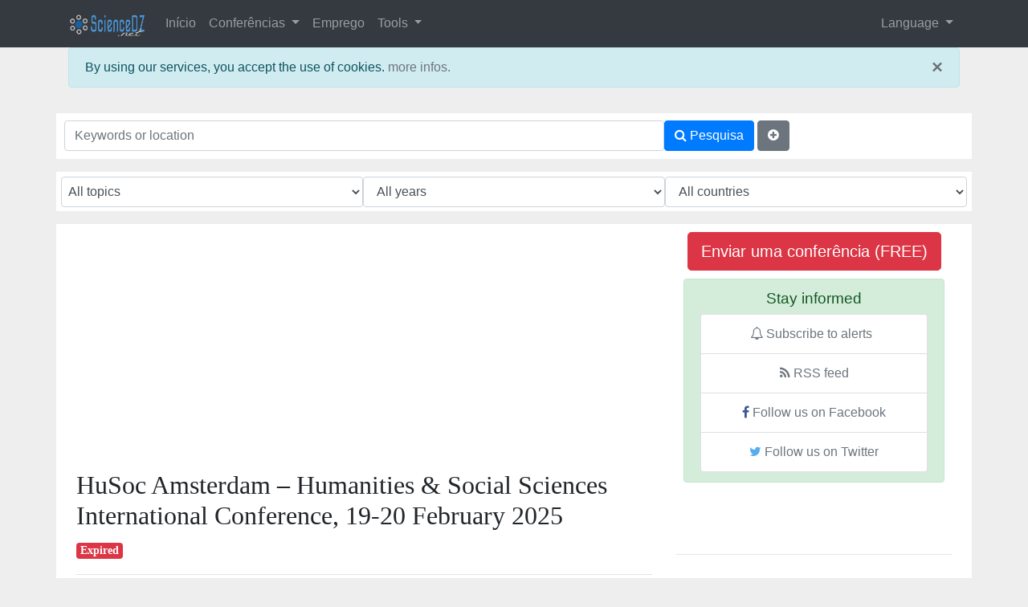

--- FILE ---
content_type: text/html; charset=UTF-8
request_url: https://www.sciencedz.net/pt/conference/110497-husoc-amsterdam-humanities-social-sciences-international-conference-19-20-february-2025
body_size: 15733
content:
<!DOCTYPE html>
<html dir="ltr" lang="pt" xml:lang="pt" xmlns="http://www.w3.org/1999/xhtml">
<head>
<meta charset="utf-8">
<meta http-equiv="X-UA-Compatible" content="IE=edge">
<meta name="viewport" content="width=device-width, initial-scale=1">
<meta name="apple-mobile-web-app-capable" content="yes">
<meta name="mobile-web-app-capable" content="yes">
<meta name="apple-mobile-web-app-title" content="ScienceDZ.Net">
<title>HuSoc Amsterdam &ndash; Humanities &amp; Social Sciences International Conference, 19-20 February 2025 (Amsterdam, Países Baixos)</title>
<meta name="Description" content="HuSoc Amsterdam &ndash; Humanities &amp; Social Sciences International Conference, 19-20 February 2025. Amsterdam, Países Baixos. Conferences and seminars on ScienceDZ.Net">
<meta name="Keywords" content="Business, , Amsterdam, Países Baixos, algerien, conferences, seminars, workshops, free submission, algeriens, algérien, algériens, algérienne, algerienne, algerienne, dz, gratuit, petites annonces, algérie, algerie, annonce, journaux, journal, news, newspaper, algeria, HuSoc,Amsterdam,&ndash;,Humanities,&amp;,Social,Sciences,International,Conference,,19-20,February,2025">
<meta name="author" content="ScienceDZ.Net">
<meta name='impact-site-verification' value='b72e750b-ffa3-4b49-98eb-a4fa4679d02d'>
<link rel="icon" type="image/png" href="favicon.png">
<base href="https://www.sciencedz.net/pt/" >
<link rel="canonical" href="https://www.sciencedz.net/pt/conference/110497-husoc-amsterdam-humanities-social-sciences-international-conference-19-20-february-2025" ><link rel="alternate" hreflang="x-default" href="https://www.sciencedz.net/en/conference/110497-husoc-amsterdam-humanities-social-sciences-international-conference-19-20-february-2025" ><link rel="alternate" hreflang="fr" href="https://www.sciencedz.net/fr/conference/110497-husoc-amsterdam-humanities-social-sciences-international-conference-19-20-february-2025" ><link rel="alternate" hreflang="ar" href="https://www.sciencedz.net/ar/conference/110497-husoc-amsterdam-humanities-social-sciences-international-conference-19-20-february-2025" ><link rel="alternate" hreflang="pt" href="https://www.sciencedz.net/pt/conference/110497-husoc-amsterdam-humanities-social-sciences-international-conference-19-20-february-2025" ><meta property="og:url" content="https://www.sciencedz.net/pt/conference/110497-husoc-amsterdam-humanities-social-sciences-international-conference-19-20-february-2025" ><meta property="og:type" content="article" ><meta property="og:title" content="HuSoc Amsterdam &ndash; Humanities &amp; Social Sciences International Conference, 19-20 February 2025" ><meta property="og:image" content="https://www.sciencedz.net/img/cities/NL/amsterdam/default.jpg" ><link rel="stylesheet" href="https://stackpath.bootstrapcdn.com/bootstrap/4.5.2/css/bootstrap.min.css" integrity="sha384-JcKb8q3iqJ61gNV9KGb8thSsNjpSL0n8PARn9HuZOnIxN0hoP+VmmDGMN5t9UJ0Z" crossorigin="anonymous">
<link rel="stylesheet" href="https://cdnjs.cloudflare.com/ajax/libs/font-awesome/4.7.0/css/font-awesome.min.css">
<style>
body { 
	background:#EEE;  
	font-family: Helvetica, Arial, Verdana,Arabic Transparent,Arabic Typesetting, sans-serif;
	font-size: 1rem;
	font-weight: 400;
	line-height: 1.5;
	color: #212529;
}
a{color: #6c757d;}
a:hover{text-decoration: none;}
.row { background:#FFF; padding:0.6em;}
#footer { background : #000000; color:#9d9d9d;}
#footer1 { background : purple; color:#9d9d9d;}
#footer a { color:#9d9d9d;}
#footer1 a { color:#9d9d9d;}

.sharebtn {
   visibility: hidden;
}
.card:hover .sharebtn { 
   visibility: visible;
}
/* Social icons colors */
.fa.fa-facebook {
  color: #3b5998;
}
.fa.fa-facebook-official {
  color: #3b5998;
}
.fa.fa-facebook-square {
  color: #3b5998;
}
.fa.fa-google-plus-official {
  color: #dd4b39;
}
.fa.fa-google-plus-square {
  color: #dd4b39;
}
.fa.fa-linkedin {
  color: #0976b4;
}
.fa.fa-linkedin-square {
  color: #0976b4;
}
.fa.fa-reddit {
  color: #ff4500;
}
.fa.fa-reddit-square {
  color: #ff4500;
}
.fa.fa-twitter {
  color: #55acee;
}
.fa.fa-twitter-square {
  color: #55acee;
}
.fa.fa-info-circle {
  color: #55acee;
}
.fa.fa-bed {
  color: #0976b4;
}
.fa.fa-plane {
  color: #3b5998;
}
.fa.fa-exclamation-circle {
  color: #dd4b39;
}
.badge.badge-light{
	color : gray;
}

/* msg */
#flush-message {
	display : none;
	position :fixed;
	top : 0em;
 	left:50%;
    z-index: 10000;
}
.sidebar {border:1px solid #ced4da;}
.card-header { padding: .2rem 0.25rem;}
.flag{height:24px; width:30px;background-clip: padding-box;background-image:url("img/flags/flags.jpg");background-repeat: no-repeat;padding-left:34px;}.flag-AD{background-position-y: -0px;}.flag-AE{background-position-y: -20px;}.flag-AF{background-position-y: -40px;}.flag-AG{background-position-y: -60px;}.flag-AI{background-position-y: -80px;}.flag-AL{background-position-y: -100px;}.flag-AM{background-position-y: -120px;}.flag-AN{background-position-y: -140px;}.flag-AO{background-position-y: -160px;}.flag-AQ{background-position-y: -180px;}.flag-AR{background-position-y: -200px;}.flag-AS{background-position-y: -220px;}.flag-AT{background-position-y: -240px;}.flag-AU{background-position-y: -260px;}.flag-AW{background-position-y: -280px;}.flag-AX{background-position-y: -300px;}.flag-AZ{background-position-y: -320px;}.flag-BA{background-position-y: -340px;}.flag-BB{background-position-y: -360px;}.flag-BD{background-position-y: -380px;}.flag-BE{background-position-y: -400px;}.flag-BF{background-position-y: -420px;}.flag-BG{background-position-y: -440px;}.flag-BH{background-position-y: -460px;}.flag-BI{background-position-y: -480px;}.flag-BJ{background-position-y: -500px;}.flag-BM{background-position-y: -520px;}.flag-BN{background-position-y: -540px;}.flag-BO{background-position-y: -560px;}.flag-BR{background-position-y: -580px;}.flag-BS{background-position-y: -600px;}.flag-BT{background-position-y: -620px;}.flag-BV{background-position-y: -640px;}.flag-BW{background-position-y: -660px;}.flag-BY{background-position-y: -680px;}.flag-BZ{background-position-y: -700px;}.flag-CA{background-position-y: -720px;}.flag-CC{background-position-y: -740px;}.flag-CD{background-position-y: -760px;}.flag-CF{background-position-y: -780px;}.flag-CG{background-position-y: -800px;}.flag-CH{background-position-y: -820px;}.flag-CI{background-position-y: -840px;}.flag-CK{background-position-y: -860px;}.flag-CL{background-position-y: -880px;}.flag-CM{background-position-y: -900px;}.flag-CN{background-position-y: -920px;}.flag-CO{background-position-y: -940px;}.flag-CR{background-position-y: -960px;}.flag-CU{background-position-y: -980px;}.flag-CV{background-position-y: -1000px;}.flag-CX{background-position-y: -1020px;}.flag-CY{background-position-y: -1040px;}.flag-CZ{background-position-y: -1060px;}.flag-DE{background-position-y: -1080px;}.flag-DJ{background-position-y: -1100px;}.flag-DK{background-position-y: -1120px;}.flag-DM{background-position-y: -1140px;}.flag-DO{background-position-y: -1160px;}.flag-DZ{background-position-y: -1180px;}.flag-EC{background-position-y: -1200px;}.flag-EE{background-position-y: -1220px;}.flag-EG{background-position-y: -1240px;}.flag-EH{background-position-y: -1260px;}.flag-ER{background-position-y: -1280px;}.flag-ES{background-position-y: -1300px;}.flag-ET{background-position-y: -1320px;}.flag-FI{background-position-y: -1340px;}.flag-FJ{background-position-y: -1360px;}.flag-FK{background-position-y: -1380px;}.flag-FM{background-position-y: -1400px;}.flag-FO{background-position-y: -1420px;}.flag-FR{background-position-y: -1440px;}.flag-GA{background-position-y: -1460px;}.flag-GD{background-position-y: -1480px;}.flag-GE{background-position-y: -1500px;}.flag-GF{background-position-y: -1520px;}.flag-GH{background-position-y: -1540px;}.flag-GI{background-position-y: -1560px;}.flag-GL{background-position-y: -1580px;}.flag-GM{background-position-y: -1600px;}.flag-GN{background-position-y: -1620px;}.flag-GP{background-position-y: -1640px;}.flag-GQ{background-position-y: -1660px;}.flag-GR{background-position-y: -1680px;}.flag-GS{background-position-y: -1700px;}.flag-GT{background-position-y: -1720px;}.flag-GU{background-position-y: -1740px;}.flag-GW{background-position-y: -1760px;}.flag-GY{background-position-y: -1780px;}.flag-HK{background-position-y: -1800px;}.flag-HM{background-position-y: -1820px;}.flag-HN{background-position-y: -1840px;}.flag-HR{background-position-y: -1860px;}.flag-HT{background-position-y: -1880px;}.flag-HU{background-position-y: -1900px;}.flag-ID{background-position-y: -1920px;}.flag-IE{background-position-y: -1940px;}.flag-IM{background-position-y: -1960px;}.flag-IN{background-position-y: -1980px;}.flag-IO{background-position-y: -2000px;}.flag-IQ{background-position-y: -2020px;}.flag-IR{background-position-y: -2040px;}.flag-IS{background-position-y: -2060px;}.flag-IT{background-position-y: -2080px;}.flag-JM{background-position-y: -2100px;}.flag-JO{background-position-y: -2120px;}.flag-JP{background-position-y: -2140px;}.flag-KE{background-position-y: -2160px;}.flag-KG{background-position-y: -2180px;}.flag-KH{background-position-y: -2200px;}.flag-KI{background-position-y: -2220px;}.flag-KM{background-position-y: -2240px;}.flag-KN{background-position-y: -2260px;}.flag-KP{background-position-y: -2280px;}.flag-KR{background-position-y: -2300px;}.flag-KW{background-position-y: -2320px;}.flag-KY{background-position-y: -2340px;}.flag-KZ{background-position-y: -2360px;}.flag-LA{background-position-y: -2380px;}.flag-LB{background-position-y: -2400px;}.flag-LC{background-position-y: -2420px;}.flag-LI{background-position-y: -2440px;}.flag-LK{background-position-y: -2460px;}.flag-LR{background-position-y: -2480px;}.flag-LS{background-position-y: -2500px;}.flag-LT{background-position-y: -2520px;}.flag-LU{background-position-y: -2540px;}.flag-LV{background-position-y: -2560px;}.flag-LY{background-position-y: -2580px;}.flag-MA{background-position-y: -2600px;}.flag-MC{background-position-y: -2620px;}.flag-MD{background-position-y: -2640px;}.flag-MG{background-position-y: -2660px;}.flag-MH{background-position-y: -2680px;}.flag-MK{background-position-y: -2700px;}.flag-ML{background-position-y: -2720px;}.flag-MM{background-position-y: -2740px;}.flag-MN{background-position-y: -2760px;}.flag-MO{background-position-y: -2780px;}.flag-MP{background-position-y: -2800px;}.flag-MQ{background-position-y: -2820px;}.flag-MR{background-position-y: -2840px;}.flag-MS{background-position-y: -2860px;}.flag-MT{background-position-y: -2880px;}.flag-MU{background-position-y: -2900px;}.flag-MV{background-position-y: -2920px;}.flag-MW{background-position-y: -2940px;}.flag-MX{background-position-y: -2960px;}.flag-MY{background-position-y: -2980px;}.flag-MZ{background-position-y: -3000px;}.flag-NA{background-position-y: -3020px;}.flag-NC{background-position-y: -3040px;}.flag-NE{background-position-y: -3060px;}.flag-NF{background-position-y: -3080px;}.flag-NG{background-position-y: -3100px;}.flag-NI{background-position-y: -3120px;}.flag-NL{background-position-y: -3140px;}.flag-NO{background-position-y: -3160px;}.flag-NP{background-position-y: -3180px;}.flag-NR{background-position-y: -3200px;}.flag-NU{background-position-y: -3220px;}.flag-NZ{background-position-y: -3240px;}.flag-OM{background-position-y: -3260px;}.flag-PA{background-position-y: -3280px;}.flag-PE{background-position-y: -3300px;}.flag-PF{background-position-y: -3320px;}.flag-PG{background-position-y: -3340px;}.flag-PH{background-position-y: -3360px;}.flag-PK{background-position-y: -3380px;}.flag-PL{background-position-y: -3400px;}.flag-PM{background-position-y: -3420px;}.flag-PN{background-position-y: -3440px;}.flag-PR{background-position-y: -3460px;}.flag-PS{background-position-y: -3480px;}.flag-PT{background-position-y: -3500px;}.flag-PW{background-position-y: -3520px;}.flag-PY{background-position-y: -3540px;}.flag-QA{background-position-y: -3560px;}.flag-RE{background-position-y: -3580px;}.flag-RO{background-position-y: -3600px;}.flag-RS{background-position-y: -3620px;}.flag-RU{background-position-y: -3640px;}.flag-RW{background-position-y: -3660px;}.flag-SA{background-position-y: -3680px;}.flag-SB{background-position-y: -3700px;}.flag-SC{background-position-y: -3720px;}.flag-SD{background-position-y: -3740px;}.flag-SE{background-position-y: -3760px;}.flag-SG{background-position-y: -3780px;}.flag-SH{background-position-y: -3800px;}.flag-SI{background-position-y: -3820px;}.flag-SJ{background-position-y: -3840px;}.flag-SK{background-position-y: -3860px;}.flag-SL{background-position-y: -3880px;}.flag-SM{background-position-y: -3900px;}.flag-SN{background-position-y: -3920px;}.flag-SO{background-position-y: -3940px;}.flag-SR{background-position-y: -3960px;}.flag-ST{background-position-y: -3980px;}.flag-SV{background-position-y: -4000px;}.flag-SY{background-position-y: -4020px;}.flag-SZ{background-position-y: -4040px;}.flag-TC{background-position-y: -4060px;}.flag-TD{background-position-y: -4080px;}.flag-TF{background-position-y: -4100px;}.flag-TG{background-position-y: -4120px;}.flag-TH{background-position-y: -4140px;}.flag-TJ{background-position-y: -4160px;}.flag-TK{background-position-y: -4180px;}.flag-TL{background-position-y: -4200px;}.flag-TM{background-position-y: -4220px;}.flag-TN{background-position-y: -4240px;}.flag-TO{background-position-y: -4260px;}.flag-TR{background-position-y: -4280px;}.flag-TT{background-position-y: -4300px;}.flag-TV{background-position-y: -4320px;}.flag-TW{background-position-y: -4340px;}.flag-TZ{background-position-y: -4360px;}.flag-UA{background-position-y: -4380px;}.flag-UG{background-position-y: -4400px;}.flag-UK{background-position-y: -4420px;}.flag-UM{background-position-y: -4440px;}.flag-US{background-position-y: -4460px;}.flag-UY{background-position-y: -4480px;}.flag-UZ{background-position-y: -4500px;}.flag-VA{background-position-y: -4520px;}.flag-VC{background-position-y: -4540px;}.flag-VE{background-position-y: -4560px;}.flag-VG{background-position-y: -4580px;}.flag-VI{background-position-y: -4600px;}.flag-VN{background-position-y: -4620px;}.flag-VU{background-position-y: -4640px;}.flag-WF{background-position-y: -4660px;}.flag-WS{background-position-y: -4680px;}.flag-YE{background-position-y: -4700px;}.flag-YT{background-position-y: -4720px;}.flag-ZA{background-position-y: -4740px;}.flag-ZM{background-position-y: -4760px;}.flag-ZW{background-position-y: -4780px;}

 h1 {font-size:1.8em;}	
 h2 {font-size:1.6em;}	
 h3,h4 {font-size:1.2em;}

@media only screen and (max-width: 576px) {
 h1 {font-size:1.3em;}	
 h2 {font-size:1.2em;}
 h3,h4 {font-size:1.1em;}
 .sidebar {border: none;}
 .col-xs-12,.col-sm-12,.col-md-12 {padding:0px;}
}
</style>
<link rel="manifest" href="manifest.webmanifest">
<!-- **************************************************************** -->

    <!-- HTML5 shim and Respond.js for IE8 support of HTML5 elements and media queries -->
    <!-- WARNING: Respond.js doesn't work if you view the page via file:// -->
    <!--[if lt IE 9]>
      <script src="https://oss.maxcdn.com/html5shiv/3.7.2/html5shiv.min.js"></script>
      <script src="https://oss.maxcdn.com/respond/1.4.2/respond.min.js"></script>
    <![endif]-->


<!-- Google tag (gtag.js) -->
<script async src="https://www.googletagmanager.com/gtag/js?id=G-V5GDVB2TM9"></script>
<script>
  window.dataLayer = window.dataLayer || [];
  function gtag(){dataLayer.push(arguments);}
  gtag('js', new Date());

  gtag('config', 'G-V5GDVB2TM9');
</script>

<script data-noptimize="1" data-cfasync="false" data-wpfc-render="false">
  (function () {
      var script = document.createElement("script");
      script.async = 1;
      script.src = 'https://emrldtp.cc/NDIzOTI.js?t=42392';
      document.head.appendChild(script);
  })();
</script><script async src="https://pagead2.googlesyndication.com/pagead/js/adsbygoogle.js?client=ca-pub-1831641033353882"
     crossorigin="anonymous"></script>
</head>
<body>
	<div id="fb-root"></div>
	<script>
	function loadAPI() {
	  var js = document.createElement('script');
	  js.src = '//connect.facebook.net/en_US/sdk.js#xfbml=1&version=v2.0';
	  js.onerror = function() {
		console.error('Error loading Facebook SDK');
	  };
	  try {
		document.body.appendChild(js);
	  } catch (e) {
		console.error('Error adding script to DOM', e);
	  }
	}

	window.onscroll = function () {
		var rect = document.getElementById('comments');
		if(rect!=null){
			rect.getBoundingClientRect();
			if (rect.top < window.innerHeight) {
				loadAPI();
				window.onscroll = null;
				var div = document.getElementById('wait-for-comments');
				if(div!=null) div.outerHTML = '';
			} 
		}
	}
	</script>
		<div id="flush-message" class="alert alert-warning"></div>
	<nav id="myNavbar" class="navbar navbar-expand-lg navbar-dark bg-dark">
	<div class="container">
		<a class="navbar-brand" href="#"><img src="img/logo32.png" alt="ScienceDZ.net"></a>
		<button class="navbar-toggler" type="button" data-toggle="collapse" data-target="#navbarSupportedContent" aria-controls="navbarSupportedContent" aria-expanded="false" aria-label="Toggle navigation">
		<span class="navbar-toggler-icon"></span>
		</button>
  <!-- Brand and toggle get grouped for better mobile display -->
        <!-- Collect the nav links, forms, and other content for toggling -->
        <div class="collapse navbar-collapse" id="navbarSupportedContent">
			<ul class="navbar-nav mr-auto">
				<li class="nav-item"><a class="nav-link" href="index.php">Início</a></li>
				<li class="nav-item dropdown">
					<a href="#" class="nav-link dropdown-toggle" id="navbarDropdown" data-toggle="dropdown" role="button" aria-haspopup="true" aria-expanded="false">Conferências <span class="caret"></span></a>
					<div class="dropdown-menu" aria-labelledby="navbarDropdown">
						<a class="dropdown-item" href="conferencias/">Todos os eventos</a>
						<div class="dropdown-divider"></div>
						<a class="dropdown-item" href="conferences-all-countries.php?lg=pt">By country</a>
						<div class="dropdown-divider"></div>
						<a class="dropdown-item" href="conferences/add-your-conference/?lg=pt">Envie seu evento</a>
						<div class="dropdown-divider"></div>
						<a class="dropdown-item" href="pastevent.php?lg=pt">Eventos passados</a>
					</div>
				</li>
				<li class="nav-item"><a class="nav-link" href="jobs1.php">Emprego</a></li>
				<li class="nav-item dropdown">
					<a class="nav-link dropdown-toggle"  id="navbarToolsDropdown" href="#" data-toggle="dropdown" role="button" aria-haspopup="true" aria-expanded="false">Tools <span class="caret"></span></a>
					<div class="dropdown-menu" aria-labelledby="navbarToolsDropdown">
						<a class="dropdown-item" href="tools/index.php">Author tools</a>
						<div class="dropdown-divider"></div>
						<a class="dropdown-item" href="tools/doi2bib-doi-to-bibtex-converter.php">doi2bib: DOI to BibTeX converter</a>
						<a class="dropdown-item" href="tools/doi2ris-doi-to-ris-converter.php">doi2ris: DOI to RIS converter</a>
						<a class="dropdown-item" href="tools/doi2cites.php">doi2cites: DOI to Cites converter</a>
					</div>
				</li>
							</ul>
			<ul class="navbar-nav navbar-right">
			<li class="nav-item dropdown">
			<a href="#" class="nav-link dropdown-toggle" id="navbarDropdownR" data-toggle="dropdown" role="button" aria-haspopup="true" aria-expanded="false">Language <span class="caret"></span></a>
			<div class="dropdown-menu" aria-labelledby="navbarDropdownR">
				<a class="dropdown-item" href="https://www.sciencedz.net/en/index.php">English</a>
				<a class="dropdown-item" href="https://www.sciencedz.net/fr/index.php">Fran&ccedil;ais</a>
				<a class="dropdown-item" href="https://www.sciencedz.net/pt/index.php">Português</a>
				<a class="dropdown-item" href="https://www.sciencedz.net/ar/index.php">العربية</a>
			</div>
			</li>
						</ul>
        </div>
    </div>
	</nav>
	<div class="container">
			<div class="alert alert-info" role="alert">
		<a href="#" class="close" data-dismiss="alert" aria-label="close">&times;</a>
		By using our services, you accept the use of cookies. 
		<a href="cookies.php">more infos.</a>
		</div>
			<div class="row text-center" style="margin-bottom:0.4em;padding:0">
		

			</div>
	<div class="row text-center" id="install-div" style="margin-bottom:0.4em;display:none">
	You are using a mobile device 
	<button class="btn btn-success install-btn"><i class="fa fa-android"></i> <i class="fa fa-apple"></i> Install ScienceDZ app</button>
	</div><div class="my-3">
<form action="events.php?" method="get" name="formsearchevents" id="formsearchevents">
  <div class="form-group row">
    <div class="p-0 col-8">
	<input name="q" value="" id="inputKeys" class="form-control" placeholder="Keywords or location">
	</div>
	<div class="p-0 col-4">
	<button type="submit" class="btn btn-primary"><i class="fa fa-search"></i><span class="d-none d-sm-inline"> Pesquisa</span></button>
	<a data-toggle="collapse" href="#SearchOptions" class="btn btn-secondary" title="More options"><i class="fa fa-plus-circle" aria-hidden="true"></i> </a>
	</div>
  </div>
<div class="" id="SearchOptions">
<div class="form-group row" style="font-size:0.6em">
	<!--label for="inputTopic" class="col-sm-3 col-md-3 control-label">Tópico:</label-->
	<div class="col m-0 p-0">
	<select name="topicid" class="form-control p-1" id="inputTopic">
	<option value="0"  selected="selected">
	All topics	</option>
	<option value="0">Não classificadas</option><option value="1">Matemática e Estatística</option><option value="2">Física</option><option value="3">Ciências da Engenharia</option><option value="4">Biologia e ciências da vida</option><option value="5">Informática</option><option value="6">Química</option><option value="7">Economia</option><option value="8">Educação e ensino</option><option value="9">Ciências sociais e humanas</option><option value="10">Estudos regionais</option><option value="11">Saúde e Medicina</option>	</select>
	</div><!--div class="d-none d-sm-none d-md-block col-md-4 col-lg-3"></div-->
	<!--label for="inputYear" class="col-sm-3 col-md-3 control-label">Ano:</label-->
	<div class="col m-0 p-0">
	<select name="year" class="form-control" id="inputYear">
	<option value="0"  selected="selected">
	All years	</option>
	<option value="2025">2025</option><option value="2026">2026</option><option value="2027">2027</option><option value="2028">2028</option><option value="2029">2029</option><option value="2030">2030</option><option value="2031">2031</option><option value="2032">2032</option>	</select>
	</div><!--div class="d-none d-sm-none d-md-block col-md-4 col-lg-3"></div-->
	<!--label for="inputCountry" class="col-sm-3 col-md-3 control-label">País:</label-->
	<div class="col m-0 p-0">
	<select name="countryid" class="form-control" id="inputCountry">
	<option value="0"  selected="selected">
	All countries	</option>
	<option value="AF">Afeganistão</option><option value="ZA">África do Sul</option><option value="AL">Albânia</option><option value="DE">Alemanha</option><option value="AD">Andorra</option><option value="AO">Angola</option><option value="AI">Anguila</option><option value="AQ">Antártida</option><option value="AG">Antígua e Barbuda</option><option value="AN">Antilhas holandesas</option><option value="SA">Arábia Saudita</option><option value="DZ">Argélia</option><option value="AR">Argentina</option><option value="AM">Arménia</option><option value="AW">Aruba</option><option value="AU">Austrália</option><option value="AT">Áustria</option><option value="AZ">Azerbaijão</option><option value="BS">Bahamas</option><option value="BD">Bangladesh</option><option value="BB">Barbados</option><option value="BH">Barém</option><option value="BE">Bélgica</option><option value="BZ">Belize</option><option value="BJ">Benim</option><option value="BM">Bermudas</option><option value="BY">Bielorrússia</option><option value="BO">Bolívia</option><option value="BA">Bósnia e Herzegovina</option><option value="BW">Botswana</option><option value="BR">Brasil</option><option value="BN">Brunei</option><option value="BG">Bulgária</option><option value="BF">Burquina Faso</option><option value="BI">Burundi</option><option value="BT">Butão</option><option value="CV">Cabo Verde</option><option value="CM">Camarões</option><option value="KH">Camboja</option><option value="CA">Canadá</option><option value="QA">Catar</option><option value="KZ">Cazaquistão</option><option value="TD">Chade</option><option value="CL">Chile</option><option value="CN">China</option><option value="CY">Chipre</option><option value="VA">Cidade do Vaticano</option><option value="CO">Colômbia</option><option value="KM">Comores</option><option value="CG">Congo-Brazzaville</option><option value="CD">Congo-Kinshasa</option><option value="KP">Coreia do Norte</option><option value="KR">Coreia do Sul</option><option value="CI">Costa do Marfim</option><option value="CR">Costa Rica</option><option value="HR">Croácia</option><option value="CU">Cuba</option><option value="DK">Dinamarca</option><option value="DM">Domínica</option><option value="EG">Egipto</option><option value="SV">El Salvador</option><option value="AE">Emirados Árabes Unidos</option><option value="EC">Equador</option><option value="ER">Eritreia</option><option value="SK">Eslováquia</option><option value="SI">Eslovénia</option><option value="ES">Espanha</option><option value="US">Estados Unidos</option><option value="EE">Estónia</option><option value="ET">Etiópia</option><option value="FJ">Fiji</option><option value="PH">Filipinas</option><option value="FI">Finlândia</option><option value="FR">França</option><option value="GA">Gabão</option><option value="GM">Gâmbia</option><option value="GH">Gana</option><option value="GE">Geórgia</option><option value="GI">Gibraltar</option><option value="GD">Granada</option><option value="GR">Grécia</option><option value="GL">Gronelândia</option><option value="GP">Guadalupe</option><option value="GU">Guame</option><option value="GT">Guatemala</option><option value="GY">Guiana</option><option value="GF">Guiana Francesa</option><option value="GN">Guiné</option><option value="GQ">Guiné Equatorial</option><option value="GW">Guiné-Bissau</option><option value="HT">Haiti</option><option value="HN">Honduras</option><option value="HK">Hong Kong</option><option value="HU">Hungria</option><option value="YE">Iémen</option><option value="BV">Ilha Bouvet</option><option value="IM">Ilha de Man</option><option value="CX">Ilha do Natal</option><option value="HM">Ilha Heard e Ilhas McDonald</option><option value="NF">Ilha Norfolk</option><option value="AX">Ilhas Åland</option><option value="KY">Ilhas Caimão</option><option value="CC">Ilhas Cocos</option><option value="CK">Ilhas Cook</option><option value="UM">Ilhas Distantes dos EUA</option><option value="FK">Ilhas Falkland</option><option value="FO">Ilhas Faroé</option><option value="GS">Ilhas Geórgia do Sul e Sandwich do Sul</option><option value="MP">Ilhas Marianas do Norte</option><option value="MH">Ilhas Marshall</option><option value="SB">Ilhas Salomão</option><option value="TC">Ilhas Turcas e Caicos</option><option value="VG">Ilhas Virgens Britânicas</option><option value="VI">Ilhas Virgens dos EUA</option><option value="IN">Índia</option><option value="ID">Indonésia</option><option value="IR">Irão</option><option value="IQ">Iraque</option><option value="IE">Irlanda</option><option value="IS">Islândia</option><option value="IT">Itália</option><option value="JM">Jamaica</option><option value="JP">Japão</option><option value="DJ">Jibuti</option><option value="JO">Jordânia</option><option value="KW">Kuwait</option><option value="LA">Laos</option><option value="LS">Lesoto</option><option value="LV">Letónia</option><option value="LB">Líbano</option><option value="LR">Libéria</option><option value="LY">Líbia</option><option value="LI">Liechtenstein</option><option value="LT">Lituânia</option><option value="LU">Luxemburgo</option><option value="MO">Macau</option><option value="MK">Macedónia</option><option value="MG">Madagáscar</option><option value="YT">Maiote</option><option value="MY">Malásia</option><option value="MW">Malawi</option><option value="MV">Maldivas</option><option value="ML">Mali</option><option value="MT">Malta</option><option value="MA">Marrocos</option><option value="MQ">Martinica</option><option value="MU">Maurícia</option><option value="MR">Mauritânia</option><option value="MX">México</option><option value="MM">Mianmar (Birmânia)</option><option value="FM">Micronésia</option><option value="MZ">Moçambique</option><option value="MD">Moldávia</option><option value="MC">Mónaco</option><option value="MN">Mongólia</option><option value="MS">Monserrate</option><option value="NA">Namíbia</option><option value="NR">Nauru</option><option value="NP">Nepal</option><option value="NI">Nicarágua</option><option value="NE">Níger</option><option value="NG">Nigéria</option><option value="NU">Niue</option><option value="NO">Noruega</option><option value="NC">Nova Caledónia</option><option value="NZ">Nova Zelândia</option><option value="OM">Omã</option><option value="NL">Países Baixos</option><option value="PW">Palau</option><option value="PA">Panamá</option><option value="PG">Papua-Nova Guiné</option><option value="PK">Paquistão</option><option value="PY">Paraguai</option><option value="PE">Peru</option><option value="PN">Pitcairn</option><option value="PF">Polinésia Francesa</option><option value="PL">Polónia</option><option value="PR">Porto Rico</option><option value="PT">Portugal</option><option value="KE">Quénia</option><option value="KG">Quirguistão</option><option value="KI">Quiribati</option><option value="UK">Reino Unido</option><option value="CF">República Centro-Africana</option><option value="CZ">República Checa</option><option value="DO">República Dominicana</option><option value="RE">Reunião</option><option value="RO">Roménia</option><option value="RW">Ruanda</option><option value="RU">Rússia</option><option value="EH">Saara Ocidental</option><option value="PM">Saint Pierre e Miquelon</option><option value="WS">Samoa</option><option value="AS">Samoa Americana</option><option value="SH">Santa Helena</option><option value="LC">Santa Lúcia</option><option value="KN">São Cristóvão e Nevis</option><option value="SM">São Marino</option><option value="ST">São Tomé e Príncipe</option><option value="VC">São Vicente e Granadinas</option><option value="SC">Seicheles</option><option value="SN">Senegal</option><option value="SL">Serra Leoa</option><option value="RS">Sérvia</option><option value="SG">Singapura</option><option value="SY">Síria</option><option value="SO">Somália</option><option value="LK">Sri Lanka</option><option value="SZ">Suazilândia</option><option value="SD">Sudão</option><option value="SE">Suécia</option><option value="CH">Suíça</option><option value="SR">Suriname</option><option value="SJ">Svalbard e Jan Mayen</option><option value="TH">Tailândia</option><option value="TW">Taiwan</option><option value="TJ">Tajiquistão</option><option value="TZ">Tanzânia</option><option value="IO">Território Britânico do Oceano Índico</option><option value="PS">Território Palestiniano</option><option value="TF">Territórios Franceses do Sul</option><option value="TL">Timor-Leste</option><option value="TG">Togo</option><option value="TO">Tonga</option><option value="TK">Toquelau</option><option value="TT">Trindade e Tobago</option><option value="TN">Tunísia</option><option value="TM">Turquemenistão</option><option value="TR">Turquia</option><option value="TV">Tuvalu</option><option value="UA">Ucrânia</option><option value="UG">Uganda</option><option value="UY">Uruguai</option><option value="UZ">Uzbequistão</option><option value="VU">Vanuatu</option><option value="VE">Venezuela</option><option value="VN">Vietname</option><option value="WF">Wallis e Futuna</option><option value="ZM">Zâmbia</option><option value="ZW">Zimbabué</option>	</select>
	</div>
	</div>
</div>
</form>
</div>
<div class="row">	
	<div class="col-sm-12 col-md-12 col-lg-8">
	<div itemscope itemtype="http://schema.org/Event" style="font-family: Vollkorn;font-size: 18px;line-height:30px;"><h1 class=""><span itemprop="name">HuSoc Amsterdam &ndash; Humanities &amp; Social Sciences International Conference, 19-20 February 2025</span></h1><span class="badge badge-danger">Expired</span> <hr><div class="row"><div class="col-xs-12 col-sm-6"><div class="itemline"><span class="itemlabel"><b>Dates : </b> </span><span><meta itemprop="startDate" content="2025-02-19">19 fevereiro 2025</span> &raquo; <span><meta itemprop="endDate" content="2025-02-20">20 fevereiro 2025</span></div><hr><div class="itemline"><span class="itemlabel"> <b>Place : </b></span><span itemprop="location" itemscope itemtype="http://schema.org/Place"><span itemprop="address" itemscope itemtype="http://schema.org/PostalAddress"> <span itemprop="addressLocality">Amsterdam</span><br><span itemprop="addressCountry"><a href="conferencias/NL-paises-baixos" title="Conferences and seminars in Países Baixos" class="flag flag-NL"> <b>Países Baixos</b></a></span></span></span></div>	<ul class="list-group">
		<li class="list-group-item"><a target="_blank" href="tourist-info/NL/Amsterdam"><i class="fa fa-info-circle fa-lg fa-border" aria-hidden="true"></i> About this location</a></li> 		<li class="list-group-item"><a href="https://www.trip.com/flights/welcome/?to=home&Allianceid=5091780&SID=99961611&trip_sub1=sc-link1&trip_sub3=D489470" target="_blank" rel="nofollow" title="Find cheap flights to this location!"><i class="fa fa-plane fa-lg fa-border" aria-hidden="true"></i> Cheap flights</a></li>
	<li class="list-group-item"><a href="https://www.trip.com/hotels/w/home?Allianceid=5091780&SID=99961611&trip_sub1=sc-link-h-1&trip_sub3=D489477" target="_blank" rel="nofollow" title="Find best hotel deals in this location!"><i class="fa fa-bed fa-lg fa-border" aria-hidden="true"></i>  Best hotel deals</a></li>			
			
	</ul>
	</div><div class="col-xs-12 col-sm-6 ">	<h3>Book your hotel</h3>
	<iframe border="0" src="https://www.trip.com/partners/ad/S489428?Allianceid=5091780&SID=99961611&trip_sub1=" style="width:100%;height:320px" frameborder="0" scrolling="no" style="border:none" id="S489428"></iframe>	</div></div><hr><div class="itemline"><span class="itemlabel"> <b>Organizer : </b></span><span itemprop="organizer" >Social Science &amp;amp; Humanities Research Association (SSHRA)</span><span> <a href="conferencias/t/social+science+%26amp%3B+humanities+research+association+%28sshra%29" target="_blank" title="Find more conferences from Social Science &amp;amp; Humanities Research Association (SSHRA)"><i class="fa fa-search"></i></a></span></div><hr><div class="itemline"><span class="itemlabel"> <b>Topic : </b></span><span> <a href="conferencias/7-economia">Economia</a>; Business </span></div><a href="conferencias/5-informatica">Informática</a>; <a href="conferencias/9-ciencias-sociais-e-humanas">Ciências sociais e humanas</a>; <br>Keywords: Networking, Social Sciences<hr><div class="itemline"><span class="itemlabel"> <b>Description : </b></span><div itemprop="description"> International Networking and Peer-Reviewed Publication of accepted papers. Hybrid event (In-person at the venue + Online LIVE on Zoom). Scholarly Association with 50,000+ members and associates. Proceedings with ISSN and DOI. </div></div><hr>HuSoc Amsterdam &ndash; Humanities &amp; Social Sciences International Conference, 19-20 February 2025 to be held in Amsterdam, Países Baixos between 19 fevereiro 2025 and 20 fevereiro 2025. It is organised by Social Science &amp; Humanities Research Association (SSHRA). It covers specific areas of Economia such as Business. Visit the website of the conference for more detailed information or contact the organizer for specific questions.<hr><div class="row"><div class="col-xs-6 col-sm-4 col-md-2"><a rel="nofollow" href="open.php?cid=110497" target="_blank"><span style="display:block; width:100%;font-size:32px;  text-align: center "><i class="fa fa-globe" aria-hidden="true"></i></span></a><div><a style="display:block; width:100%; text-align: center" rel="nofollow" href="open.php?cid=110497" target="_blank">Open website</a></div></div>	    <!-- 2. Include script -->
    <script>(function () {
            if (window.addtocalendar)if(typeof window.addtocalendar.start == "function")return;
            if (window.ifaddtocalendar == undefined) { window.ifaddtocalendar = 1;
                var d = document, s = d.createElement('script'), g = 'getElementsByTagName';
                s.type = 'text/javascript';s.async = true;
                s.src = ('https:' == window.location.protocol ? 'https' : 'http')+'://addtocalendar.com/atc/1.5/atc.min.js';
                var h = d[g]('body')[0];h.appendChild(s); }})();
    </script>
	<div class="col-xs-6 col-sm-4 col-md-2">
			
    <!-- 3. Place event data -->
	
	<link href="https://addtocalendar.com/atc/1.5/atc-style-menu-wb.css" rel="stylesheet" type="text/css">
    <span class="addtocalendar atc-style-menu-wb" style="display:block; width:100%;text-align: center ">
	<a class="atcb-link" tabindex="1" id="atc_icon_calbw1_link" style="display:block; width:100%;font-size:32px;  text-align: center ">
	<span><i class="fa fa-calendar-o" aria-hidden="true"></i></span></a>
	<a class="atcb-link" tabindex="1" id="atc_text_link">
	<span style="display:block; width:100%; text-align: center">Add to calendar</span>
	</a>
        <var class="atc_event">
            <var class="atc_date_start">2025-02-19</var>
            <var class="atc_date_end">2025-02-20</var>
            <var class="atc_timezone">Europe/London</var>
            <var class="atc_title">HuSoc Amsterdam &ndash; Humanities &amp; Social Sciences International Conference, 19-20 February 2025</var>
            <var class="atc_description">https://www.sciencedz.net/pt/conference/110497-husoc-amsterdam-humanities-social-sciences-international-conference-19-20-february-2025</var>
            <var class="atc_location">Amsterdam - Países Baixos</var>
            <var class="atc_organizer">Social Science &amp; Humanities Research Association (SSHRA)</var>
            <var class="atc_organizer_email"></var>
        </var>
    </span>
		</div>
	<div class="col-xs-6 col-sm-4 col-md-2">
	<a style="display:block; width:100%;font-size:32px;  text-align: center" href="javascript:void(0)" onclick="sharethis();return false;"><i class="fa fa-share-alt-square" aria-hidden="true"></i></a>

	<a style="display:block; width:100%; text-align: center" href="javascript:void(0)" onclick="sharethis();return false;">Ação</a>
	</div>
	<div class="col-xs-6 col-sm-4 col-md-2">
	 <a style="display:block; width:100%;font-size:32px;  text-align: center" id="favbtn110497" title="Add to Favorites" href="javascript:addtofav(110497);">	<i  class="fa fa-star-o " aria-hidden="true"></i></a>

	 <a style="display:block; width:100%; text-align: center" id="afavbtn110497" title="Add to Favorites" href="javascript:addtofav(110497);">	Add to Favorites</a>
	</div>
	<div class="col-xs-6 col-sm-4 col-md-2">
	 <a style="display:block; width:100%;font-size:32px;  text-align: center" id="embedbtn110497" title="Embed this event in your webpage" href="javascript:embedthis(110497);">	<i  class="fa fa-code " aria-hidden="true"></i></a>

	 <a style="display:block; width:100%; text-align: center" id="aembedbtn110497" title="Embed this event in your webpage" href="javascript:embedthis(110497);">	Embed</a>
	</div>
	</div><hr></div>		<div class="row">
			<div class="col-xs-12 col-sm-6 col-md-6">
										<div class="panel panel-primary">
						<div class="panel-heading align-center"><h3 class="panel-title"><i class="fa fa-map-marker" aria-hidden="true"></i> Amsterdam, Países Baixos </h3></div>
						</div>
						<img loading="lazy" src="img/cities/NL/amsterdam/default.jpg" class="img-responsive img-thumbnail" alt="Amsterdam, Países Baixos"><br><br>
								<small>
									<a target="_blank" href="tourist-info/NL/Amsterdam"><i class="fa fa-info-circle fa-border" aria-hidden="true"></i> Info</a> 
												<a href="https://wayaway.tp.st/sBZc9VWL" target="_blank" rel="nofollow" title="Find cheap flights to this location!"><i class="fa fa-plane fa-border" aria-hidden="true"></i> Cheap flights</a>
				<a href="https://tp.media/click?shmarker=137248&promo_id=7523&source_type=link&type=click&campaign_id=101&trs=42392" target="_blank" rel="nofollow" title="Find best hotel deals in this location!"><i class="fa fa-bed fa-border" aria-hidden="true"></i>  Best hotel deals</a><br>			
				</small>
			</div>
			<div class="col-xs-12 col-sm-6 col-md-6 text-center">
				<!--h3>Book your hotel/flight now!</h3-->
								<a href="https://tp.media/click?shmarker=137248&promo_id=2048&source_type=link&type=click&campaign_id=91&trs=42392" class="btn btn-info btn-lg">Cheap flights, train and bus tickets</a><br>
						<script src="https://c91.travelpayouts.com/content?promo_id=4770&shmarker=137248&trs=42392&locale=en&currency=USD&layout=default&mode=train&departure-date=&arrival-date=&theme=white" ></script>
			</div>
		</div>
<h2>Find More Related Conferences</h2>Looking for more scientific conferences to attend? Explore a wide range of upcoming events in various fields and locations. Whether you're looking for specialized topics, specific locations, or dates, we have a wide range of conferences to choose from.<br>Economia Conferences in Países Baixos 2025: Discover the latest trends and research in Economia by attending conferences across Países Baixos in 2025. Network with professionals, researchers, and industry leaders to stay at the forefront of technological advancements.<br><a href="conferencias/NL-paises-baixos">Conferences and seminars in Países Baixos</a><br><a href="events.php?lg=pt&amp;topicid=&amp;countryid=NL&amp;year=2025">Conferences and seminars in Países Baixos in 2025</a><br><a href="conferencias/7-economia">Conferences and seminars in Economia</a><br><a href="events.php?lg=pt&amp;topicid=7&amp;countryid=&amp;year=2025">Conferences and seminars in Economia in 2025</a><br><a href="events.php?lg=pt&amp;topicid=7&amp;countryid=NL">Conferences and seminars in Economia in Países Baixos</a><br><a href="events.php?lg=pt&amp;topicid=7&amp;countryid=NL&amp;year=2025">Conferences and seminars in Economia in Países Baixos in 2025</a><br><a href="conferencias/">Todos os eventos</a><br><a href="conferences-all-countries.php?lg=pt">Events by country</a><br><br>	<div class="row">
		

			</div>
	</div>
	<div class="col-sm-12 col-md-12 col-lg-4">
		<div class="text-center"><a href="index.php?topic=submitevent&amp;lg=pt" class="btn btn-danger btn-lg">Enviar uma conferência (FREE)</a></div> 		<div class="row">
			<div class="col-xs-12 col-sm-6 col-md-6 col-lg-12">
			<div class="alert alert-success text-center">
			<h3>Stay informed</h3>
			<ul class="list-group">
				<li class="list-group-item">
					<a href="javascript:void(0)" onclick="$('#myModal').modal('show');return false;"><i class="fa fa-bell-o" aria-hidden="true"></i> Subscribe to alerts</a>&nbsp;&nbsp;
				</li>
				<li class="list-group-item">
					<a href="feed/index.php?lg=pt"><i class="fa fa-rss" aria-hidden="true"></i> RSS feed</a>
				</li>
				<li class="list-group-item">
						
						<a href="https://www.facebook.com/sciencedz0net/" target="_blank"><i class="fa fa-facebook"></i> Follow us on Facebook</a>
						
				</li>
				<li class="list-group-item">
				<a href="https://twitter.com/sciencedznet?ref_src=twsrc%5Etfw" target="_blank"><i class="fa fa-twitter"></i> Follow us on Twitter</a>
				</li>
			</ul>
			</div>
			</div>
			<div class="col-xs-12 col-sm-6 col-md-6 col-lg-12 text-center">
				

							<br><br>
							</div>
		</div>
		<hr>
			<a href="https://imp.i384100.net/c/5114887/1320991/14726" target="_top" id="1320991"><img src="//a.impactradius-go.com/display-ad/14726-1320991" alt="" style="width:100%"></a><img height="0" width="0" src="https://imp.pxf.io/i/5114887/1320991/14726" style="position:absolute;visibility:hidden;" alt="">		<hr>
		<div class="panel panel-default">
		<ul class="list-group">
		<li class="list-group-item"><i class="flag flag-US"></i> <a href="conferencias/US-estados-unidos">Events in your country</a></li><li class="list-group-item"><i class="fa fa-globe fa-border" aria-hidden="true"></i> <a href="conferencias/">Todos os eventos</a></li><li class="list-group-item"><i class="fa fa-calendar-times-o fa-border" aria-hidden="true"></i> <a href="pastevents.php">Eventos passados</a></li>		</ul>
		</div>
					<iframe border="0" src="https://www.trip.com/partners/ad/SB489491?Allianceid=5091780&SID=99961611&trip_sub1=" style="width:100%;height:250px" frameborder="0" scrolling="no" style="border:none" id="SB489491"></iframe>		
	</div>
</div>
<div class="row">
<div class="col-sm-12 col-md-12 col-lg-12">

Disclaimer : Temos como objectivo proporcionar informações precisas e confiáveis sobre os próximos eventos, mas não podemos aceitar a responsabilidade para o texto de anúncios ou boa-fé dos organizadores do evento. Por favor, não hesite em contactar-nos se você observar informações incorretas ou enganosas e vamos tentar corrigi-lo.We are not involved in the organization of any of the events listed and we do not handle registration payments on behalf of the organizers.
</div>
</div>

<div class="container">  
  <!-- Modal -->  
  <div class="modal fade" id="myModal" role="dialog">  
   <div class="modal-dialog">  
    <!-- Modal content-->  
    <div class="modal-content">  
     <div class="modal-header">  
      <button type="button" class="close" data-dismiss="modal">X</button>  
      <h4 class="modal-title">Subscribe Now</h4>  
	  Subscribe to receive conference alerts and news.     </div>  
     <div class="modal-body"> 
		<form action="subscribe.php?" method="post" name="formsubscribe" id="formsubscribe">
<input type="hidden" name="lg" value="en">
<div class="form-group row">
<label for="inputName" class="col-sm-3 control-label">Name :</label> 
<div class="col-sm-9">
<input name="submitname" id="inputName" class="form-control" >
</div>
</div>
<div class="form-group row">
<label for="inputEmail" class="col-sm-3 control-label">Email :</label>
<div class="col-sm-9">
<input type="email" name="submitemail" id="inputEmail" class="form-control" required >
</div>
</div>
<div class="form-group row">
<label for="sinputTopic" class="col-sm-3 control-label">Tópico:</label>
<div class="col-sm-9">
<select name="topicid" class="form-control" id="sinputTopic">
<option value="0">
Todos</option>
<option value="4">Biology and life sciences</option>
<option value="6">Chimistry</option>
<option value="7">Economics</option>
<option value="8">Education</option>
<option value="10">Regional Studies</option>
<option value="5">Computer science</option>
<option value="1">Mathematics and Statistics</option>
<option value="2">Physics</option>
<option value="11">Health and Medicine</option>
<option value="3">Engineering and Technology</option>
<option value="9"> Social Sciences and Humanities</option>
</select>
</div>
</div>
  <div class="form-group row">
	<div class="col-sm-offset-3 col-sm-9 checkbox">
    <label>
      <input name="news" type="checkbox" checked> Send me news and updates.    </label> 
	</div>
  </div>
  <div class="form-group row">
	<div class="col-sm-offset-3 col-sm-9 checkbox">
	<div class="g-recaptcha" id="captcha" data-sitekey="6LeQ-MESAAAAAKbImMPKXTDEOHGl1kAOfTH7vcEe"></div>
	</div>
  </div>

  <div class="form-group row">
    <div class="col-sm-offset-3 col-sm-9">
	<button name="btnG" type="submit" class="btn btn-primary offset-2">Subscribe</button>
	</div>
  </div>
</form>
<script src='https://www.google.com/recaptcha/api.js'></script>     </div>  
    </div>  
   </div>  
  </div>  
</div> 

<div class="container">  
  <!-- Modal -->  
  <div class="modal fade" id="ModalShare" role="dialog">  
   <div class="modal-dialog">  
    <!-- Modal content-->  
    <div class="modal-content">  
     <div class="modal-header">  
      <button type="button" class="close" data-dismiss="modal"><i class="fa fa-close"></i> </button>  
      <h4 class="modal-title">Share this event</h4>  
	  <!-- Share event-->
     </div>  
     <div class="modal-body"> 
	 <div class="text-center">
	 <a title="Share on Facebook" target="_blank" href="https://www.facebook.com/sharer.php?u=https%3A%2F%2Fwww.sciencedz.net%2Fpt%2Fconference%2F110497-husoc-amsterdam-humanities-social-sciences-international-conference-19-20-february-2025"><i class="fa fa-facebook-official fa-2x fa-border"></i></a>  <a title="Share on Twitter" target="_blank" href="https://twitter.com/intent/tweet?url=https%3A%2F%2Fwww.sciencedz.net%2Fpt%2Fconference%2F110497-husoc-amsterdam-humanities-social-sciences-international-conference-19-20-february-2025"><i class="fa fa-twitter fa-2x fa-border"></i></a>  <a title="Share on Linkedin" target="_blank" href="https://www.linkedin.com/shareArticle?mini=true&url=https%3A%2F%2Fwww.sciencedz.net%2Fpt%2Fconference%2F110497-husoc-amsterdam-humanities-social-sciences-international-conference-19-20-february-2025"><i class="fa fa-linkedin fa-2x fa-border"></i></a>  <a title="Share on Reddit" target="_blank" href="https://www.reddit.com/submit?url=https%3A%2F%2Fwww.sciencedz.net%2Fpt%2Fconference%2F110497-husoc-amsterdam-humanities-social-sciences-international-conference-19-20-february-2025"><i class="fa fa-reddit fa-2x fa-border"></i></a>  <a title="Share on VK" target="_blank" href="https://www.vk.com/share.php?url=https%3A%2F%2Fwww.sciencedz.net%2Fpt%2Fconference%2F110497-husoc-amsterdam-humanities-social-sciences-international-conference-19-20-february-2025"><i class="fa fa-vk fa-2x fa-border"></i></a>  <a title="Share on Pinterest" target="_blank" href="http://pinterest.com/pin/create/button/?url=https%3A%2F%2Fwww.sciencedz.net%2Fpt%2Fconference%2F110497-husoc-amsterdam-humanities-social-sciences-international-conference-19-20-february-2025"><i class="fa fa-pinterest fa-2x fa-border"></i></a> 	</div>  
     </div>  
    </div>  
   </div>  
  </div>  
</div> 
<div class="container">  
  <!-- Modal -->  
  <div class="modal fade" id="ModalEmbed" role="dialog">  
   <div class="modal-dialog">  
    <!-- Modal content-->  
    <div class="modal-content">  
     <div class="modal-header">  
      <button type="button" class="close" data-dismiss="modal">X</button>  
      <h4 class="modal-title">Embed this event in your webpage</h4>  
	  <!-- Share event-->
     </div>  
     <div class="modal-body"> 
	 Copy the text below and past it in your html code:     <br>
	 <form>
	 <textarea  class="form-control" rows="6" onclick="this.focus();this.select()" readonly="readonly"><iframe style="width:100%;height:300px" frameborder="0" src="https://www.sciencedz.net/widgets/embed.php?id=110497"></iframe></textarea>
	 </form>
     </div>  
    </div>  
   </div>  
  </div>  
</div>

﻿<div class="panel panel-primary text-center" style="display:none;">
</div>


<div class="container">  
  <!-- Modal -->  
  <div class="modal fade" id="ModalRegister" role="dialog">  
   <div class="modal-dialog">  
    <!-- Modal content-->  
    <div class="modal-content">  
     <div class="modal-header">  
      <h4 class="modal-title">Please, register</h4>  
      <button type="button" class="close" data-dismiss="modal" aria-label="Close"><i class="fa fa-close"></i></button>  
	  <!-- Share event-->
     </div>  
		<div class="modal-body"> 
<form action="emailregister.php" method="POST">
  <!-- Name input -->
  <div class="form-outline mb-4">
    <label class="form-label" for="name">Name</label>
    <input type="text" id="name" name="name" class="form-control" >
  </div>

  <!-- Email input -->
  <div class="form-outline mb-4">
    <label class="form-label" for="username">Email address</label>
    <input type="email" id="username" name="username" class="form-control" >
  </div>

  <!-- Password input -->
  <div class="form-outline mb-4">
    <label class="form-label" for="password">Password</label>
    <input type="password" id="password" name="password" class="form-control" >
  </div>

  <!-- Password input 2 -->
  <div class="form-outline mb-4">
    <label class="form-label" for="password1">Repeat password</label>
    <input type="password" id="password1" name="password1" class="form-control" >
  </div>


  <!-- Submit button -->
  <button type="submit" class="btn btn-primary btn-block mb-4">Register</button>

  <!-- Register buttons -->
  <div class="text-center">
    <p>Already a member? <a href="javascript:ShowLogin();">Login</a></p>
    <p><a href="javascript:ShowPWRecovery();">Forgot password?</a></p>
 </div>
</form>
     </div>  
    </div>  
   </div>  
  </div>  
</div> 

<div class="container">  
  <!-- Modal -->  
  <div class="modal fade" id="ModalLogin" role="dialog">  
   <div class="modal-dialog">  
    <!-- Modal content-->  
    <div class="modal-content">  
     <div class="modal-header">  
      <h4 class="modal-title">Please, log in</h4>  
      <button type="button" class="close" data-dismiss="modal" aria-label="Close"><i class="fa fa-close"></i></button>  
	  <!-- Share event-->
     </div>  
		<div class="modal-body"> 
<form action="emaillogin.php" method="POST">
  <!-- Email input -->
  <div class="form-outline mb-4">
    <label class="form-label" for="username">Email address</label>
    <input type="email" id="username1" name="username" class="form-control" >
  </div>

  <!-- Password input -->
  <div class="form-outline mb-4">
    <label class="form-label" for="password">Password</label>
    <input type="password" id="password2" name="password2" class="form-control" >
  </div>

  <!-- 2 column grid layout for inline styling -->
  <div class="row mb-4">
    <div class="col d-flex justify-content-center">
      <!-- Checkbox -->
      <div class="form-check">
        <input class="form-check-input" type="checkbox" value="" id="rememberme" name="rememberme" checked >
        <label class="form-check-label" for="rememberme"> Remember me </label>
      </div>
    </div>

    <div class="col">
      <!-- Simple link -->
    <p><a href="javascript:ShowPWRecovery();">Forgot password?</a></p>
    </div>
  </div>

  <!-- Submit button -->
  <button type="submit" class="btn btn-primary btn-block mb-4">Sign in</button>

  <!-- Register buttons -->
  <div class="text-center">
    <p>Not a member? <a href="javascript:ShowRegister();">Register</a></p>
  </div>
</form>
     </div>  
    </div>  
   </div>  
  </div>  
</div> 

<div class="container">  
  <!-- Modal -->  
  <div class="modal fade" id="ModalPWRecovry" role="dialog">  
   <div class="modal-dialog">  
    <!-- Modal content-->  
    <div class="modal-content">  
     <div class="modal-header">  
      <h4 class="modal-title">Password recovery</h4>  
      <button type="button" class="close" data-dismiss="modal" aria-label="Close"><i class="fa fa-close"></i></button>  
	  <!-- Share event-->
     </div>  
		<div class="modal-body"> 
<form action="emaillogin.php" method="POST">
  <!-- Email input -->
  <div class="form-outline mb-4">
    <label class="form-label" for="username">Email address</label>
    <input type="email" id="username2" name="username" class="form-control" >
  </div>

  <!-- Submit button -->
  <button type="submit" class="btn btn-primary btn-block mb-4">Send to email</button>

  <!-- Register buttons -->
  <div class="text-center">
    <p>Not a member? <a href="javascript:ShowRegister();">Register</a></p>
  </div>
</form>
     </div>  
    </div>  
   </div>  
  </div>  
</div> 

 <footer>
	<div class="row text-center" style="padding:0">
		<!-- Ezoic - bottom_of_page - bottom_of_page -->
		<div id="ezoic-pub-ad-placeholder-102">

		</div>
		<!-- End Ezoic - bottom_of_page - bottom_of_page -->
	</div>
	<div id="footer1" class="row">
 		 <div class="col-xs-12 col-sm-6 col-md-3 col-lg-3">
					<h4>Secções</h4>
					<a href="index.php">Início</a><br>
					<a href="presse.php">Notícia da ciência</a><br>
					<a href="directory.php">Diretório</a><br>
					<a href="events.php">Conferências</a><br>
					<a href="feed/index.php?lg=pt">RSS feed</a><br>
		</div>	
 		 <div class="col-xs-12 col-sm-6 col-md-3 col-lg-3">
					<h4>Outros sites</h4>
					<a href="https://www.babalweb.net/fr/index.html">BabAlweb</a><br>
					<a href="https://www.babalweb.com/fr/">Blogs Babalweb</a><br>
					<a href="https://emploi.babalweb.com/">Emploi</a><br>
					<a href="https://scidzblg.blogspot.com/">Blog Science</a><br>
					<a href="https://confsearch.blogspot.com/">Conference search</a><br>
		</div>	
 		 <div class="col-xs-12 col-sm-6 col-md-3 col-lg-3">
					<h4>Diretório</h4>
					<a href="directory.php?category=3000&amp;lg=pt">Universidades do mundo</a><br >
					<a href="directory.php?category=1003&amp;lg=pt">As instituições de pesquisa</a><br >
					<a href="directory.php?category=1004&amp;lg=pt">Associações Ciência</a><br >
		</div>		
 		 <div class="col-xs-12 col-sm-6 col-md-3 col-lg-3">
		 <a title="Share on Facebook" target="_blank" href="https://www.facebook.com/sharer.php?u=https%3A%2F%2Fwww.sciencedz.net%2Fpt%2Fconference%2F110497-husoc-amsterdam-humanities-social-sciences-international-conference-19-20-february-2025"><i class="fa fa-facebook-official fa-2x"></i></a>  <a title="Share on Twitter" target="_blank" href="https://twitter.com/intent/tweet?url=https%3A%2F%2Fwww.sciencedz.net%2Fpt%2Fconference%2F110497-husoc-amsterdam-humanities-social-sciences-international-conference-19-20-february-2025"><i class="fa fa-twitter fa-2x"></i></a>  <a title="Share on Linkedin" target="_blank" href="https://www.linkedin.com/shareArticle?mini=true&url=https%3A%2F%2Fwww.sciencedz.net%2Fpt%2Fconference%2F110497-husoc-amsterdam-humanities-social-sciences-international-conference-19-20-february-2025"><i class="fa fa-linkedin fa-2x"></i></a>  <a title="Share on Reddit" target="_blank" href="https://www.reddit.com/submit?url=https%3A%2F%2Fwww.sciencedz.net%2Fpt%2Fconference%2F110497-husoc-amsterdam-humanities-social-sciences-international-conference-19-20-february-2025"><i class="fa fa-reddit fa-2x"></i></a>  <a title="Share on VK" target="_blank" href="https://www.vk.com/share.php?url=https%3A%2F%2Fwww.sciencedz.net%2Fpt%2Fconference%2F110497-husoc-amsterdam-humanities-social-sciences-international-conference-19-20-february-2025"><i class="fa fa-vk fa-2x"></i></a>  <a title="Share on Pinterest" target="_blank" href="http://pinterest.com/pin/create/button/?url=https%3A%2F%2Fwww.sciencedz.net%2Fpt%2Fconference%2F110497-husoc-amsterdam-humanities-social-sciences-international-conference-19-20-february-2025"><i class="fa fa-pinterest fa-2x"></i></a> 		</div>
	</div>
	<div id="footer" class="row">
		<small>© Copyright 2009-2022 ScienceDZ.net | <a href="privacypolicy.htm">Privacy policy</a> | <a href="contact/">Entre em contato conosco</a></small>
	</div>
</footer>
</div>
<script src="https://code.jquery.com/jquery-3.5.1.slim.min.js" integrity="sha384-DfXdz2htPH0lsSSs5nCTpuj/zy4C+OGpamoFVy38MVBnE+IbbVYUew+OrCXaRkfj" crossorigin="anonymous"></script>
<script src="https://cdn.jsdelivr.net/npm/popper.js@1.16.1/dist/umd/popper.min.js" integrity="sha384-9/reFTGAW83EW2RDu2S0VKaIzap3H66lZH81PoYlFhbGU+6BZp6G7niu735Sk7lN" crossorigin="anonymous"></script>
<script src="https://stackpath.bootstrapcdn.com/bootstrap/4.5.2/js/bootstrap.min.js" integrity="sha384-B4gt1jrGC7Jh4AgTPSdUtOBvfO8shuf57BaghqFfPlYxofvL8/KUEfYiJOMMV+rV" crossorigin="anonymous"></script>

<!-- Histats.com  START  (aync)-->
<script>var _Hasync= _Hasync|| [];
_Hasync.push(['Histats.start', '1,1470580,4,0,0,0,00010000']);
_Hasync.push(['Histats.fasi', '1']);
_Hasync.push(['Histats.track_hits', '']);
(function() {
var hs = document.createElement('script'); hs.type = 'text/javascript'; hs.async = true;
hs.src = ('//s10.histats.com/js15_as.js');
(document.getElementsByTagName('head')[0] || document.getElementsByTagName('body')[0]).appendChild(hs);
})();</script>
<noscript><a href="/" target="_blank"><img  src="//sstatic1.histats.com/0.gif?1470580&101" alt="counters"></a></noscript>
<!-- Histats.com  END  -->

<script>
function showflush(message){
		if (message == "") return;
		m =  document.getElementById('flush-message');
		m.innerHTML = message;
		m.style.display = 'block';
		setTimeout("document.getElementById('flush-message').style.display ='none'", 2500);
}
function httpRequest(url, callback) {
  var httpObj = false;
  if (typeof XMLHttpRequest != 'undefined') {
    httpObj = new XMLHttpRequest();
  } else if (window.ActiveXObject) {
    try{
      httpObj = new ActiveXObject('Msxml2.XMLHTTP');
    } catch(e) {
      try{
        httpObj = new ActiveXObject('iMicrosoft.XMLHTTP');
      } catch(e) {}
    }
  }
  if (!httpObj) return;
  httpObj.onreadystatechange = function() {
    if (httpObj.readyState == 4) { // when request is complete
      callback(httpObj.responseText);
    }
  };
  httpObj.open('GET', url, true);
  httpObj.send(null);
}

function addedtofav(response){
	var obj = JSON.parse(response);
	id = obj['eventid'];
	result = (obj['result'] == 'ok');
	if(result){
		a = document.getElementById('favbtn'+id.toString())
		i = a.getElementsByTagName( 'i' )[0];
		i.classList.remove('fa-spinner');
		i.classList.remove('fa-spin');
		i.classList.remove('fa-star-o');
		i.classList.add('fa-star');
		a.href = 'javascript:removefromfav('+id+');';
		a.title = 'Remove from Favorites';
		showflush('Added to your Favorites');
		d = document.getElementById('div'+id);
		d.style.opacity = "1";
	}else{
		if(obj['error']=='notloggedin'){
			$('#ModalLogin').modal('show');
			i.classList.remove('fa-spinner');
			i.classList.remove('fa-spin');
			i.classList.add('fa-star-o');
		}else{
			alert(obj['errormsg']);
			i.classList.remove('fa-spinner');
			i.classList.remove('fa-spin');
			i.classList.add('fa-star-o');
		}
	}
}
function removedfromfav(response){
	var obj = JSON.parse(response);
	id = obj['eventid'];
	result = (obj['result'] == 'ok');
	if(result){
		a = document.getElementById('favbtn'+id.toString())
		i = a.getElementsByTagName( 'i' )[0];
		i.classList.remove('fa-spinner');
		i.classList.remove('fa-spin');
		i.classList.remove('fa-star');
		i.classList.add('fa-star-o');
		a.href = 'javascript:addtofav('+id+');';
		a.title = 'Add to Favorites';
		showflush('Removed from your Favorites');
		d = document.getElementById('div'+id);
		d.style.opacity = "0.4";
	}else{
		alert(obj['errormsg']);
		i.classList.remove('fa-spinner');
		i.classList.remove('fa-spin');
		i.classList.add('fa-star');
	}
}
function addtofav(id){
		a = document.getElementById('favbtn'+id.toString())
		i = a.getElementsByTagName( 'i' )[0];
		i.classList.remove('fa-star-o');
		i.classList.add('fa-spinner');
		i.classList.add('fa-spin');
	httpRequest("https://www.sciencedz.net/app/addtofav.php?id="+id.toString(), addedtofav)
}
function removefromfav(id){
		a = document.getElementById('favbtn'+id.toString())
		i = a.getElementsByTagName( 'i' )[0];
		i.classList.remove('fa-star');
		i.classList.add('fa-spinner');
		i.classList.add('fa-spin');
	httpRequest("https://www.sciencedz.net/app/addtofav.php?act=0&id="+id.toString(), removedfromfav)
}
function sharethis(){
	$('#ModalShare').modal('show');
}
function embedthis(id){
	$('#ModalEmbed').modal('show');
}
function ShowRegister(){
	$('#ModalLogin').modal('hide');
	$('#ModalPWRecovry').modal('hide');
	$('#ModalRegister').modal('show');
}
function ShowLogin(){
	$('#ModalRegister').modal('hide');
	$('#ModalPWRecovry').modal('hide');
	$('#ModalLogin').modal('show');
}
function ShowPWRecovery(){
	$('#ModalRegister').modal('hide');
	$('#ModalLogin').modal('hide');
	$('#ModalPWRecovry').modal('show');
}
</script>
<script>
if ('serviceWorker' in navigator) {
  console.log("SW registration.");
  navigator.serviceWorker.register('sw.js').then(function(reg){
	console.log("Ok.");
  }).catch(function(err) {
	console.log("No: ", err)
  });
}

var promptEvent; 

// Capture event and defer
window.addEventListener("beforeinstallprompt", function (e) {
    e.preventDefault();
    promptEvent = e;
	var divInstall = document.querySelector("#install-div");
	divInstall.style.display = "block";

	// listen to install button click
	const installBtn = document.querySelector(".install-btn");
	installBtn.addEventListener("click", function () {
	    promptEvent.prompt();  // Wait for the user to respond to the prompt
	});

	// Wait for user to respond to the prompt
	promptEvent.userChoice
	    .then(choice => {
	        if (choice.outcome === 'accepted') {
	            console.log('User accepted');
				var divInstall = document.querySelector("#install-div");
				divInstall.style.display = "none";
				httpRequest("https://www.sciencedz.net/app/appinstalled.php", afterinstall);
	        } else {
	            console.log('User dismissed');
	        }
	    });
});
	function afterinstall(){
		//
	}
</script>
</body>
</html>


--- FILE ---
content_type: text/html; charset=utf-8
request_url: https://www.google.com/recaptcha/api2/anchor?ar=1&k=6LeQ-MESAAAAAKbImMPKXTDEOHGl1kAOfTH7vcEe&co=aHR0cHM6Ly93d3cuc2NpZW5jZWR6Lm5ldDo0NDM.&hl=en&v=TkacYOdEJbdB_JjX802TMer9&size=normal&anchor-ms=20000&execute-ms=15000&cb=rym4wm3pgpl6
body_size: 46125
content:
<!DOCTYPE HTML><html dir="ltr" lang="en"><head><meta http-equiv="Content-Type" content="text/html; charset=UTF-8">
<meta http-equiv="X-UA-Compatible" content="IE=edge">
<title>reCAPTCHA</title>
<style type="text/css">
/* cyrillic-ext */
@font-face {
  font-family: 'Roboto';
  font-style: normal;
  font-weight: 400;
  src: url(//fonts.gstatic.com/s/roboto/v18/KFOmCnqEu92Fr1Mu72xKKTU1Kvnz.woff2) format('woff2');
  unicode-range: U+0460-052F, U+1C80-1C8A, U+20B4, U+2DE0-2DFF, U+A640-A69F, U+FE2E-FE2F;
}
/* cyrillic */
@font-face {
  font-family: 'Roboto';
  font-style: normal;
  font-weight: 400;
  src: url(//fonts.gstatic.com/s/roboto/v18/KFOmCnqEu92Fr1Mu5mxKKTU1Kvnz.woff2) format('woff2');
  unicode-range: U+0301, U+0400-045F, U+0490-0491, U+04B0-04B1, U+2116;
}
/* greek-ext */
@font-face {
  font-family: 'Roboto';
  font-style: normal;
  font-weight: 400;
  src: url(//fonts.gstatic.com/s/roboto/v18/KFOmCnqEu92Fr1Mu7mxKKTU1Kvnz.woff2) format('woff2');
  unicode-range: U+1F00-1FFF;
}
/* greek */
@font-face {
  font-family: 'Roboto';
  font-style: normal;
  font-weight: 400;
  src: url(//fonts.gstatic.com/s/roboto/v18/KFOmCnqEu92Fr1Mu4WxKKTU1Kvnz.woff2) format('woff2');
  unicode-range: U+0370-0377, U+037A-037F, U+0384-038A, U+038C, U+038E-03A1, U+03A3-03FF;
}
/* vietnamese */
@font-face {
  font-family: 'Roboto';
  font-style: normal;
  font-weight: 400;
  src: url(//fonts.gstatic.com/s/roboto/v18/KFOmCnqEu92Fr1Mu7WxKKTU1Kvnz.woff2) format('woff2');
  unicode-range: U+0102-0103, U+0110-0111, U+0128-0129, U+0168-0169, U+01A0-01A1, U+01AF-01B0, U+0300-0301, U+0303-0304, U+0308-0309, U+0323, U+0329, U+1EA0-1EF9, U+20AB;
}
/* latin-ext */
@font-face {
  font-family: 'Roboto';
  font-style: normal;
  font-weight: 400;
  src: url(//fonts.gstatic.com/s/roboto/v18/KFOmCnqEu92Fr1Mu7GxKKTU1Kvnz.woff2) format('woff2');
  unicode-range: U+0100-02BA, U+02BD-02C5, U+02C7-02CC, U+02CE-02D7, U+02DD-02FF, U+0304, U+0308, U+0329, U+1D00-1DBF, U+1E00-1E9F, U+1EF2-1EFF, U+2020, U+20A0-20AB, U+20AD-20C0, U+2113, U+2C60-2C7F, U+A720-A7FF;
}
/* latin */
@font-face {
  font-family: 'Roboto';
  font-style: normal;
  font-weight: 400;
  src: url(//fonts.gstatic.com/s/roboto/v18/KFOmCnqEu92Fr1Mu4mxKKTU1Kg.woff2) format('woff2');
  unicode-range: U+0000-00FF, U+0131, U+0152-0153, U+02BB-02BC, U+02C6, U+02DA, U+02DC, U+0304, U+0308, U+0329, U+2000-206F, U+20AC, U+2122, U+2191, U+2193, U+2212, U+2215, U+FEFF, U+FFFD;
}
/* cyrillic-ext */
@font-face {
  font-family: 'Roboto';
  font-style: normal;
  font-weight: 500;
  src: url(//fonts.gstatic.com/s/roboto/v18/KFOlCnqEu92Fr1MmEU9fCRc4AMP6lbBP.woff2) format('woff2');
  unicode-range: U+0460-052F, U+1C80-1C8A, U+20B4, U+2DE0-2DFF, U+A640-A69F, U+FE2E-FE2F;
}
/* cyrillic */
@font-face {
  font-family: 'Roboto';
  font-style: normal;
  font-weight: 500;
  src: url(//fonts.gstatic.com/s/roboto/v18/KFOlCnqEu92Fr1MmEU9fABc4AMP6lbBP.woff2) format('woff2');
  unicode-range: U+0301, U+0400-045F, U+0490-0491, U+04B0-04B1, U+2116;
}
/* greek-ext */
@font-face {
  font-family: 'Roboto';
  font-style: normal;
  font-weight: 500;
  src: url(//fonts.gstatic.com/s/roboto/v18/KFOlCnqEu92Fr1MmEU9fCBc4AMP6lbBP.woff2) format('woff2');
  unicode-range: U+1F00-1FFF;
}
/* greek */
@font-face {
  font-family: 'Roboto';
  font-style: normal;
  font-weight: 500;
  src: url(//fonts.gstatic.com/s/roboto/v18/KFOlCnqEu92Fr1MmEU9fBxc4AMP6lbBP.woff2) format('woff2');
  unicode-range: U+0370-0377, U+037A-037F, U+0384-038A, U+038C, U+038E-03A1, U+03A3-03FF;
}
/* vietnamese */
@font-face {
  font-family: 'Roboto';
  font-style: normal;
  font-weight: 500;
  src: url(//fonts.gstatic.com/s/roboto/v18/KFOlCnqEu92Fr1MmEU9fCxc4AMP6lbBP.woff2) format('woff2');
  unicode-range: U+0102-0103, U+0110-0111, U+0128-0129, U+0168-0169, U+01A0-01A1, U+01AF-01B0, U+0300-0301, U+0303-0304, U+0308-0309, U+0323, U+0329, U+1EA0-1EF9, U+20AB;
}
/* latin-ext */
@font-face {
  font-family: 'Roboto';
  font-style: normal;
  font-weight: 500;
  src: url(//fonts.gstatic.com/s/roboto/v18/KFOlCnqEu92Fr1MmEU9fChc4AMP6lbBP.woff2) format('woff2');
  unicode-range: U+0100-02BA, U+02BD-02C5, U+02C7-02CC, U+02CE-02D7, U+02DD-02FF, U+0304, U+0308, U+0329, U+1D00-1DBF, U+1E00-1E9F, U+1EF2-1EFF, U+2020, U+20A0-20AB, U+20AD-20C0, U+2113, U+2C60-2C7F, U+A720-A7FF;
}
/* latin */
@font-face {
  font-family: 'Roboto';
  font-style: normal;
  font-weight: 500;
  src: url(//fonts.gstatic.com/s/roboto/v18/KFOlCnqEu92Fr1MmEU9fBBc4AMP6lQ.woff2) format('woff2');
  unicode-range: U+0000-00FF, U+0131, U+0152-0153, U+02BB-02BC, U+02C6, U+02DA, U+02DC, U+0304, U+0308, U+0329, U+2000-206F, U+20AC, U+2122, U+2191, U+2193, U+2212, U+2215, U+FEFF, U+FFFD;
}
/* cyrillic-ext */
@font-face {
  font-family: 'Roboto';
  font-style: normal;
  font-weight: 900;
  src: url(//fonts.gstatic.com/s/roboto/v18/KFOlCnqEu92Fr1MmYUtfCRc4AMP6lbBP.woff2) format('woff2');
  unicode-range: U+0460-052F, U+1C80-1C8A, U+20B4, U+2DE0-2DFF, U+A640-A69F, U+FE2E-FE2F;
}
/* cyrillic */
@font-face {
  font-family: 'Roboto';
  font-style: normal;
  font-weight: 900;
  src: url(//fonts.gstatic.com/s/roboto/v18/KFOlCnqEu92Fr1MmYUtfABc4AMP6lbBP.woff2) format('woff2');
  unicode-range: U+0301, U+0400-045F, U+0490-0491, U+04B0-04B1, U+2116;
}
/* greek-ext */
@font-face {
  font-family: 'Roboto';
  font-style: normal;
  font-weight: 900;
  src: url(//fonts.gstatic.com/s/roboto/v18/KFOlCnqEu92Fr1MmYUtfCBc4AMP6lbBP.woff2) format('woff2');
  unicode-range: U+1F00-1FFF;
}
/* greek */
@font-face {
  font-family: 'Roboto';
  font-style: normal;
  font-weight: 900;
  src: url(//fonts.gstatic.com/s/roboto/v18/KFOlCnqEu92Fr1MmYUtfBxc4AMP6lbBP.woff2) format('woff2');
  unicode-range: U+0370-0377, U+037A-037F, U+0384-038A, U+038C, U+038E-03A1, U+03A3-03FF;
}
/* vietnamese */
@font-face {
  font-family: 'Roboto';
  font-style: normal;
  font-weight: 900;
  src: url(//fonts.gstatic.com/s/roboto/v18/KFOlCnqEu92Fr1MmYUtfCxc4AMP6lbBP.woff2) format('woff2');
  unicode-range: U+0102-0103, U+0110-0111, U+0128-0129, U+0168-0169, U+01A0-01A1, U+01AF-01B0, U+0300-0301, U+0303-0304, U+0308-0309, U+0323, U+0329, U+1EA0-1EF9, U+20AB;
}
/* latin-ext */
@font-face {
  font-family: 'Roboto';
  font-style: normal;
  font-weight: 900;
  src: url(//fonts.gstatic.com/s/roboto/v18/KFOlCnqEu92Fr1MmYUtfChc4AMP6lbBP.woff2) format('woff2');
  unicode-range: U+0100-02BA, U+02BD-02C5, U+02C7-02CC, U+02CE-02D7, U+02DD-02FF, U+0304, U+0308, U+0329, U+1D00-1DBF, U+1E00-1E9F, U+1EF2-1EFF, U+2020, U+20A0-20AB, U+20AD-20C0, U+2113, U+2C60-2C7F, U+A720-A7FF;
}
/* latin */
@font-face {
  font-family: 'Roboto';
  font-style: normal;
  font-weight: 900;
  src: url(//fonts.gstatic.com/s/roboto/v18/KFOlCnqEu92Fr1MmYUtfBBc4AMP6lQ.woff2) format('woff2');
  unicode-range: U+0000-00FF, U+0131, U+0152-0153, U+02BB-02BC, U+02C6, U+02DA, U+02DC, U+0304, U+0308, U+0329, U+2000-206F, U+20AC, U+2122, U+2191, U+2193, U+2212, U+2215, U+FEFF, U+FFFD;
}

</style>
<link rel="stylesheet" type="text/css" href="https://www.gstatic.com/recaptcha/releases/TkacYOdEJbdB_JjX802TMer9/styles__ltr.css">
<script nonce="1YcnhOvvlnwEwKmB8WM10A" type="text/javascript">window['__recaptcha_api'] = 'https://www.google.com/recaptcha/api2/';</script>
<script type="text/javascript" src="https://www.gstatic.com/recaptcha/releases/TkacYOdEJbdB_JjX802TMer9/recaptcha__en.js" nonce="1YcnhOvvlnwEwKmB8WM10A">
      
    </script></head>
<body><div id="rc-anchor-alert" class="rc-anchor-alert"></div>
<input type="hidden" id="recaptcha-token" value="[base64]">
<script type="text/javascript" nonce="1YcnhOvvlnwEwKmB8WM10A">
      recaptcha.anchor.Main.init("[\x22ainput\x22,[\x22bgdata\x22,\x22\x22,\[base64]/[base64]/e2RvbmU6ZmFsc2UsdmFsdWU6ZVtIKytdfTp7ZG9uZTp0cnVlfX19LGkxPWZ1bmN0aW9uKGUsSCl7SC5ILmxlbmd0aD4xMDQ/[base64]/[base64]/[base64]/[base64]/[base64]/[base64]/[base64]/[base64]/[base64]/RXAoZS5QLGUpOlFVKHRydWUsOCxlKX0sRT1mdW5jdGlvbihlLEgsRixoLEssUCl7aWYoSC5oLmxlbmd0aCl7SC5CSD0oSC5vJiYiOlRRUjpUUVI6IigpLEYpLEgubz10cnVlO3RyeXtLPUguSigpLEguWj1LLEguTz0wLEgudT0wLEgudj1LLFA9T3AoRixIKSxlPWU/[base64]/[base64]/[base64]/[base64]\x22,\[base64]\\u003d\x22,\x22w4hYwpIiw6ErwrDDiBDDqifDjMONwqrCpWokwr7DuMOwGX5/[base64]/[base64]/CnXjDilXCm8K/eMOcwoViZMK6w6U0U8OvGMO5XSrDncOCHzDCpz/DscKRZQLChi9RwrsawoLCj8OoJQzDjsKSw5tww57Cn23DsDTCgcK6KzAXTcK3VMKKwrPDqMKFZsO0egpDHCs3wpbCsWLCpMOlwqnCu8OOV8K7BzHClQd3wo/CgcOfwqfDpMKUBTrCp2Mpwp7Cl8KZw7l4TT/CgCIVw4ZmwrXDuDZ7MMOiUA3Du8K1wqxjewdgdcKdwq4hw4/Ch8OswqknwpHDiAArw6RFJsOrVMOJwoVQw6bDp8KCwpjCnFBCOQPDg0BtPsO0w4/DvWsYE8O8GcKVwqPCn2t+JRvDhsKHETrCjx0nMcOMw7bDv8KAY3XDiX3CkcKbN8OtDV7DrMObP8OLwojDohRwwqDCvcOKRsK0f8OHwpvCvjRffB3DjQ3CiQNrw6s4w63CpMKkI8K1e8KSwqNKOmBTwr/CtMKqw4TCrsO7wqEdIgRIOcOLN8OiwplpbwNawr9nw7PDkcOEw44+wr3DqBduwq7Cs1sbw7DDk8OXCXfDkcOuwpJ+w7/DoTzCrXrDicKVw75Jwo3Cgn/[base64]/LBvCk8Ocw47DsQnDuMO+CRHDr8KKwphJw484YD14eAXDlsOePcOnXTx7AcO7w4hnwrPCqQDDqWERwqjCqMOfOMOBO2nDjXVpw6h2wp/[base64]/IiTCliXDtDF8IEDCt8OBwrzCtsOVGMKAw6whwpLDiDYCw4HCllJxR8KOw6HCqMKqAMKqw4ITw4bDjsO9WcKIwoXClAfCr8OnF0BsICddwpnCozHCncKzwoBzw6TCu8O6w7nCj8KAw70dEnEVwrowwpBLGBoIScKHLFbCk051ecOiwo0vw4Z+wqnCmwDCm8KSMG/Dr8K7w6BAwrspOMOWwozCl0NeOMK4wodDQlfCky5rw4bDgBHDo8KtP8KlMsOVMcOww6AgwrvCl8OuO8Oewq7CvsOUWFUYwp1iwoHDncOYV8Odwrpkw5/DtcOUwrhmdUbCiMKGW8OUCMOWRF9Cwr9fbnM3wprDr8Kjwp14RsK5IMOLK8K3wp7Dj3rCiCdyw53Dr8OQwo/DgSXCnEstw4skaF3CtDFWXcOew4p8w6DDl8OAWgcNW8OFBcO3wpLDv8K/w5HCjcO9FSfCjsOfGsOUw7PDmhnDvMKPW0pOwpk/[base64]/Cox3DqsO1wqwVB8OTJ1hlwptAAsKFwq4wOMOLw7cYwp/DiH7CpcOCMsOyX8K9HMKkQsKxbMOUwokaKSfDnHLDgyYCwrR6wqQBD2wMDMK1N8OnB8OuXcOGUMOkwoLCs3HClcKMwp0TTMOmGsKJwrwkLcKZasOcwrXDqz8QwpoDYSfCgMK+a8KIT8O4wpBTwqLCi8KgYkVlIsOEcMOeaMOXBDZWCMKaw5DCuRnDqcOiwpV/TMKmOwRpYsOAwr3DgcOKcsODwoZCM8OVwpExdl/ClmnCi8Klw490XsKPwrQXCQACwoYvFsKDK8O0w7BMeMOtFGk/wp3CsMKuwoJYw7TDgsKMPkXCllTCl0ROI8OXwrwFwpPCnWs9Rno5FHQCwo5bLk9+McOMNlcEInDCisK3N8K9wp/DlMOUw6vDkwI6OsKIwoDCgz58PsOZw4UGSm3Ckh9kOl8fw5/DrcOfwrXDtWXDsRVjLMOGX04Dwq/Dl0dpwoLDiRDCiFdXwpDDqgMsBALDl0tEwoDDskDCv8KlwoAidsKywqwdPSnDhSTDo01/AMKqw4gaesKqHwoPbzt8MUvClWh4Z8OvLcOuw7Ioc09XwqoWwpLDplxgGcKTecO1eGzDtRFyIcOEw7/DgMK9AsO3w5Qiw7vCsg1JCwoQTsOSE1LDpMOUw649EcOGwokKJXk7w5LDn8OrwrHDu8KDNMKJw4N0dMOCwqfCn0vCpcOdTsKFw5AHwrrDkygkMhPCi8OKS1ApM8KTXzdqQwjDnjTDg8Onw7HDkys5OwQXOX7CrMObZsKAQjY/[base64]/DiDJ7XBFYQHVoVlRZKhbDtEIyeMKtw4Zyw4/Ct8K1IMOaw7k7w4hPazzCusOcwp9fOVDDoxJHwqrDv8OfHsOWwpdVJ8KJwozDtcO3w7PDgA3CrMKGw5tbbRDDgcOLT8KUHsKAeSBhATdMKB/CosKVw4vCpwvDq8KpwptAWsOgw4xnFMKsc8OJMMOlOWvDojHDt8KXFW7DncKMFFR9dsKqMRpjYcOyEQ3Di8Kbw6sow7/CpsK1wp8ywpIuwq3DoX3CiUTCoMKcIsKGEw3ClMK8VEbDssKXBsOawqwdw4d/e0QIw78EG1fCmMKgw77CvFxbwoJmacKeG8O9LcKmwr0+JHhPw7XDqMKMI8KkwqLCn8ORcBZLP8KOw73DtsKWw7/Ch8K/EkbClsO1w5DCrUnDoCrDgwVFcCPDnMO+woEHB8Kbw6d3KMORZsOjw6poQjHDmgLDj3LDmn3DjsObHAHDpQUpw5TDih/ClcOsLWhuw73CusOdw4IpwrFZF3hbTBx9AMOIw6Jcw50Mw63DoQ00w7EJw5lMwqoxwpfCpsKRCcOPG0FaKMKHwplMMMOrwrbDgMKKw7kBIsOQw5AvNURLDMOQYlbDtcK7w7FjwodSwofDpcK0IsK+NAbDvsOZwpF/[base64]/Ct8OuOUx0w5HDuhJfw54UPHrClBFsGcOnw7x1w6LClMOiBMO/NQnCuHVYwpnCkMKdRXN2w6/CpUwBw6rCqHjDpsONwpgxIcOSwqt8QMK0HBTDrClGwpxzw7lFwo3Csm7DscK8JlTCmifDhw7ChR/CiFwewp4+W1rCj1LCpFojA8Kgw4TDvMKJLCnDhEIjw4nDl8Opw7VsMHzDrsKyYcKAPsKywrZrBTLCqMKsajzDncKqB1MbTcO1w7vCshTCkcKuw7PCsQ/CtTBaw7zDs8KSc8K6w73CncKuw67DpF7DjQ4cCcOdEEfCiVPDiHEtHsKFMyE/wqhBDBN9HcO3wrPCncKBecKKw7XDvGcawqkSwqHCiBXDtcO5woVtwo/DrjzDkj7DtGZyPsOKekHCjCDDqTDCr8OYw40Dw4/[base64]/w4jDs1UKw4nDnFtJSyMnMcKBDXM+J1TDom9BUB8OEgI4XxbDvRnDmhTCghjCjsKbOjDDhA3Csmxdw6HDpQEqwrM0w4HDjFnCtE1oXE/Dv14VwovDgVTDvMOZcUDDgmpAwoZNNEbChcKdw7BQw5DCjwY3AjgWwpoRUsOTBCHChcOrw74EV8KwGcO9w7s/[base64]/w4/Ck8KeYsKmw5LDjsOxw7gQwot0w57Cr0QGw6NPw4hLJMK3w6HDm8OcO8OtwpbCtwnDosK7wq/CjsOrVlnCrcOfw6JAw5hEw6osw5gBw5zDmVnCgMKCwpzDj8K/w7DDlMONw7A3wpHDiyTDjnYzwrvDkALCvMOiLwdjdAfDvVzCvi8LB3Qcw7/CusKIwovDmMKsAsOmCBoEw5lJw5xhw5LDmcKBw4VPMcOEY1kVOMOiw6Afw5ciJCtQw7MRTsOmwoMDwpjCs8KEw5QZwr7DksOmf8KUAMKMYMK2w7vDhcOwwp8ndTwJalA7E8KHw4rDncKtw5fCg8O5w4Udwq4PGTELKAnCgSx+w4YtQ8OIwp7CnHXDgsKbWC/[base64]/DvhwvGUluACxTXsKMwrY1woIrA8OZwq8vw51JchzCmsKDw5tdw79fDcOyw4jDozwUwrLDiX3DgChgOW5qw5kPQsKTL8K2w4Egw5ApKMK5w7nCrW3DnB7Co8O2w5zCl8ORdSLDp3fCtT5cwoMAwoJtLRApwoTCvsKNASpvIcO/[base64]/DkcK4By7Ds8KaTVErwrnDnDvDsxrDtG01w4Bdw5sGwrJjwrbCgVnCpQ/[base64]/[base64]/asKMw7HCi8OrwoLCumhuYDnCujLCtMOswozDl37CtmDCiMKsXGXDnjPDlAPDp3rDkx3DksKew6kwUMKTR0XCrkl/PD3CpsKywpIfwrIxPsO9wqVpw4HCtcKBw4pywq3DhsKTwrPCvWbCjEhxwprCk3DCuCcUFkN1aC01wptMG8Ofw6F0w6BKwpnDrw3DoVxHBzVKwovCjcOzByckwp7DncKRwp/ClsOMMWjDqcKrSUrCpm7Dn1vCqcO/w7TCtB1Zwr4lSjZXA8KSMmvDiXkLXm3CnsKRwozDksKndjnDiMOfw7MoJ8OEw7/Du8Omw5fCpsK5acOfwphbw687wpfCv8KEwp7DisK8woPDmcOXwpXCtQFGIQPCqcO0AsKsOGd0wpdxwoXCnMK/w77DpQrCksKTwq/DkSZcC0hUC03Cv0rDoMODw4NswoIpDMKQwpLCksOQw5opwqVew5sBwol7wrtFVcO/BcKtMMOaTMKQw7cQF8KMfsObwrnCiwLCs8ONSV7CicO3w4dLwq5Mf3l5fSjCl2Vswo/ChcOrfEEBw5TCnCHDniMVfsKpV0UxTGIeOcKIIUdoFMOeKcKNdFzCnMOIaUzCi8KUwph/U3PCkcKawrXDp2PDoUHDkFZUwqTCqcOuEcKZe8KATB7DmcOvX8KUwqXCtgTDvQJPwrzCtMKJw4bCm3TCmCLDmcOENcOGGE1kLMKfw5DCg8K/wpg2w6TDusO/[base64]/Hi/Ckgt1wprCg8OMwpPCoAjCs3gHbMKVZcKdKMOBWsKcC3HCsFQzNT5tSznDtEhowojCgMOCe8KVw4wWTMKfIMO/NcK9UA9iZBdbZjfDsW8Gwrldw7zDnHFCaMKhw7nDi8OXF8Kcw4pBI2ksM8Klwr/CvA3CqyjClcK1VEF8w7kgwpB0KsK5ThDDlcObw5LCsnbCoXpGwpTDi1/DsHnChF9Pw6zCrcOAwq1bw6wxbMKYFkXCu8KdLsOZwpLDsTQzwoHDoMODNjYEasK1OmExQcODeEvDgsKQw5rDujtPNg82w4XCncOPw4VuwrXDmArCrzU8w5PCowpuwocIUBsKblzCvcKuw5HCqMKQw4E/[base64]/DrXJrIsOEwozCkMO5w6HDrh4Ew7dmF8KLw5g7ETrCoAtpRHcew6VRwq85RMKJPwN7MMKRSXDCkk9kOsKFw6QIw7fDrMOIRsKUwrXDvsKRwrEkPgjCsMKBwp7CnW/CpCsJwowWw5pBw7rDiinCnMOuBsKpw4o/CcOzScKFwqkiOcOUw7VZw5rCicKiw7LCmz3Coh5OccO/w60cDwjCjsK1MMKwUsOscz8PAW/[base64]/Dv8O1w5LCocOHw6xEw4ECw6dVfDDCkjDDklghccKtD8KOPsO7w7nChAdiw7B0bxrCkBFfw4kaPTzDrcKvwrvDjcOGwrrDpgtlw4fCscOcCMORw6F7w6o3L8Kyw5d2GMKiwoPDvELDisK/w7nCpyVuE8KqwoBwHzfDo8KdEFrDn8OQEHlUfz3ClEjCmEhMw5g/d8KLc8ORw7vCi8KCXUjDtMOrwqbDqsKZw5dfw5FbTMKVwrTCscK8w4bDmkzCvsKAJl9qT3fDucOswrw+Wxcqwr/[base64]/IsKYw4d7eW9CJHxEfsOTYVDCuMOle8OXw5vCqcOZF8OUwqVGwpjCncOaw5IYw7V2YMOfKnckw7xDRcOyw5hmwqoqwpvDosKqwqzClCjCusKsWMKWK1dgdVlTR8OBXsOQw6Jaw4/CvMKowpXCk8Kxw7vCvV1sWiQcGxpIZgtgw5vCkMKBPsOAV2DChGXDisOfwozDvgHDjsK2wo55Fj7DhQxPwqd1CsODw4g/wp9cNUrDlsObB8OwwqdVcDUdw47Cr8OJFSvCucO6w7/DowzDp8KhI0kWwrNQw6YdcMOowqtVUX3CnBZjw64KRcOgXnvCvDzCshrCsl8AKMK1K8KlXcOACMO9YcO0w6MNB3VWHRbCucOwIhrDncKcw7/DnA7Cn8O4w4sgXUfDgnDCu3dUwpU8K8KsQMKpwrlsWREGQMOKw6R2fcK4KAXDvwLDjCMKN2owSMKywopEWcKWw6ZPwqlwwqbCoF8rw51XQB/ClMO0LcO7KjvDkh1jPU7Dr03ChsO5X8OMbAkKTnPDisOkwpXCsATClyA6wo/CpnzCt8KTw7jCrMODDcO9w5vDjsKKTQo5N8OtwoHDoBg2wqjDugfDpcOiInDDqgoQWGE0w5zCg1XCiMKhw4PDv0hKwqIow71Mwq8HUk/DuAjDmcKZw4rDtMKzY8KFTHk6XTbDgcKjBBbDvXdQwq7Chkthw5YcIlxZfiprwr/CpcKRewU+wrLCj31cw7MKwp7ClsOEXxrCjMKpw5nClzPCjgMGw6HCqsKxMsOdwonCv8Ocw7xmwrxpdMOMF8KYYMOQwqfCpcOww6TDvUPDuDbDssOeE8Kfw7zCoMKtaMOOwpp0aBDCkTvDvktmw6rCmitiw4nDosOBEcOMf8KTNiXCknHCkcOgD8Okwo5/w5zCrsKUwo3DsDA3H8OXLnfCqU/[base64]/w60DA8Oowpx9w5Bnw4cfVxbDk8Kawo5+KsKuwpULH8OBwp5uw4nCggh1K8K0wrjCiMOdwoICwrHDpUXDi3kCVik5XhfDn8Klw5MdQ0IYwqjDscKYw6/CuHbCh8OkbmI+wq3Cg1AuAsKSwpbDtcOYRsKiBsOawqXDs3p3JlrCjzPDlsOVwrXDt1rCjcOPI2TCr8KBw5IEVnbCizXCsw3DvArCqi4rw6nDsmpCMSIVU8KTVxscBxvCk8KOWlAjaMO6O8Khwog5w651dsKESUwzwo/CncKyKTbDl8ONLsK8w4ZlwqQ+XAZbw5nCsDDDlCNGw45rw7YRIMOQwolqZXTCh8KZOA8Xw7LCqcOYw4jDpMONw7fDsg7Dvk/Cp3PDizPDrMOsXjPCpHUKXsKqw5V0w7jDinPDlMO1MEDDkGnDnMOfbMOYAcKcwqvCtVl+w6U/wpkBCMK1wpJewprDvHfDpMKxFWDCmDEmYsO9EXnCnAk+HmNmRMKsw6/ChcOmw4VeCVrCncKKVj5Nw5EVEFrDsi7Ci8KLZcKeQsOrWcK/w7bCkBPDhl/CoMOSw4BGw5ZyMcK8wqTCrlvDg03CpVLDq1DClg/CsV/DlA8EcHnDnwQrZUldHMKJRi3DmMOLwpPDu8KGwrhow78qw5bDg1bCnUtZQcKlGCUcWgDCuMO9JDvDgMOvwrXDvhZ4IB/CusKqwqdAX8KewpgbwpccJsOwSxQ5OsOhw5NDeVJawrI8a8OlwoU6wq1IUMKvYDDCisOMw6kvwpbCsMO7MsK3wrZmf8KPV3TDmGPCr2jCg0N/[base64]/Drxd/[base64]/DnMKowrHDn8K0ciISw5LDkgLDl8K1wr/DoCTCiVsYSGZPw6jDhRLDsiYIL8OzZsOIw6owLMKVw4nCtsKAB8OFMnYgNgQhb8KHb8KMwrB6LHDDqcO3wqJyNCMKwpwVUQrCllzDl3E9w6bDlsKCTzDCtCAJf8OBJ8KAw5nDjhscwp9Iw5/[base64]/Clgo+KjvDjMOtw44zwrNIZ8Knw73DjcKLwobDv8Oew7bCicO5OsOTwrfChT7ChMKrwpYMWMKGI11owoTCu8Oqw7PCoibDm3lUw6HCp0o5w4IZw7/CkcK+aATCtMOUwoFcwrfCuDY3ZyvDiWXDmcKLw6TClsK4M8KtwqtIKcKfw47CrcOxGUnDqkDDrlx2wpXChynCpcKgBxVaJkDCicOXSMKhZQ3CkjbDucOswp4KwoXDty/Dv3RVw4fDuTbCojHCncOFbsKWw5PDhGNKe3TCm0dCBcKSPsKXU1EpXkXCp3dAZnbCjGQ7w6ZTw5DCssOaNMKuwofClcO/w4nCmUZjcMO0eEbCgTgRw6DCgcKAQHUqZsKnwoRgw6gWJj/CnsKgUMKkF3nCoFvCo8KUw5hOF3AmSnBjw5dFwoVewrTDq8K+w6nCnjHCsAd1asKOw5UqMUfCkcOowotXNSVcwo0jcsKjaDDCniwJw7XDvCXCvm8FWm4wGD/Ctz8jwo/Dk8OMIRZdO8KQwqJ9S8K5w6/DtBQ4FTITasOKVMKEwrzDr8Oqw5Mmw5vDgDjDpsKuwrMBw7Rqw6AtUHPCsX4Mw4nClkHDg8KKEcKQwoM+wo/CucKkPcOYPMKjwoNSV0vCoTxoAsKvWsKCFsO6wr40cTDDgMO6d8Ouw5/[base64]/DvsKkwqQRw6fCrMOrw5fDk8KKwqlbZDIxAsOWOkIew7jCsMOqM8OjCsOTPsK1w4HCqQR9IsKkWcOzwqlAw6bDpzHDjyLDi8KgwoHCpk5DNsKzMWxIDzrCksOzwr8Aw7TClMKNIgrCoC87ZMOQw5pBwrk3wrQgw5DDp8KUYgjDr8Kmw6XDrUXCjMKNGsK0wpB9wqXDg1/CjcOIMcKDfwhBHMKfw5TDgWxBHMKdOsKRwo9Ca8OMPj45OMOcCsO7w6nCgSBaFhgWw4nDosOgM3rCpsOTw6TDqxvCv1rCkiHCngcewpfCncKVw5/[base64]/w7vDhVfDqMOqcMKHei1qSQbDo8OoO8OVw7/DvcKowpdQw5LDvBQ2KH3CmTQyaEcoFk4awrQXSsO8wrFKNhjCkD/DvsOvwrZRwpZCOcKtNWPDoSMpbcKWXDpYw7LCi8Kfb8KYd2hZw6lQFW3ClMOzbirDoRh0wq7CnsKxw6IJw53DosK9D8ObQAPDjGfCvMOhw7TCuUY6w5/DjsO1wpLDpA4KwpNLw4ELV8KbFcKOwp7DrXFqw7Iowr3DjSp2wp3Dj8KyBHLDh8OXfMKcBR5JBG/Co3Z/wobDkMK/[base64]/wpLCnycyDXlOw6fDkXoTPcOPw7IkwpjDisORehNjfcKLAxrDv1zDqsOQVcKBHDvDusOawpTDi0TCg8OkOEQ8w5dyHgHCpVw3woBSHcKOwqBCAcOWXR/CszldwrcFwrfDnH5Nw51WLsOICXXCtDXCm0h4HlxMwplnwrDCrW9Lw5lzw7V+Bg7CpsOaQcO9wrfCrRMOW1g1MUPDocOew6/DlsKaw69cZcOxcDNTwr/DpDRTw6PDh8KkDCXDksKOwqkuCFHCgRpRw5AOwqLChU4oU8KqZkZDw6ciPMK7wqwKwq0eQMO4W8O0w7c9LybDo3vCmcOVLcKKOMK1K8KYw6PCvcKqw5oYw7zDs0pSw5/DkgzCrGdPwqszIsKNRAfCrMOmw5rDg8O+ecKfdMKSFmcWwrU9wr9XA8OSwpzDrmvDrHleMMKWOMKAwqnCrMKmwoPCqMO9woTCicKAesO5Iw4zDMK9AW/CmcOqw7xTVHQMUWzDjMKqwprDuD9vwqthw4orPT/Cg8Olwo/CtsKBwq0cFMK8wq/Cn27CvcKFRCkvwrbCu3UXO8Kuw6ATw5VhCsK/NVoXT1o6w4Nrwo3DvzU1w6/DisKGFkbCm8Krw7XDosKBwovCu8KIw5Z0wrdmwqTDrXIOw7bDp3A6wqHDnMK8wpA+w7TDiy5+wr/CvzzDh8KCw5EqwpU2d8OMXh4kwoLCmDbCvH7CrFfCpFbDuMKJCGgFwoxbwpnDmkbCmMOcwohRw5YwfcO6wp/Dl8ODwqLDvzw3wqbCsMOiD1w6wr3CrTpwaFZ9w7bDjk8JPnbCl2LCvnfChsKmwoPDiWzDs1/DlsKDYH0LwqLDk8K9wqDDsMO2KsK1woE5VCfDsyMWwpvDs0sIVsKARcOlVQLDp8ODDcOVacKgwr1ow5fCuV/CjMKNesK9Y8O+wqElKcK4w7VcwoPDicOHcm4gYsKjw5Y/[base64]/[base64]/CqG3DmsKsw6MWGh5Tw40aBcOOdcKTAGwANBzCu0/ChMKZI8ObL8OIBl7CpMKwJ8O/ZFnCmSHDh8KJbcOww6vDsx40RDMJwrDDqcO+w5bDiMOAw7jCpcKYbnhEwr/DmCPDi8ONwrF2FnPCrcOSRhpkwrfCocKAw4Ynw5/Cix4qw4kywq43TEHCkl4iwqzDosO1BcKGw69GAiFFEDzCoMK7PlnDtcOxNBJzwrjCqDpqw67DhcOsccKIwoLCicOKXU8QBMORw6Adf8ODR0kHBsKfwqXCs8OxwrbCnsKiG8OBwqkWFcOhwqHDiy/CtsOIZHLCmAYDwpgjwqbCkMOlwopAb13CqcOHOBpcLFxYw4fCm2BAw4fDvcKtc8KcHUh7w5BEJMK+w7nDiMORwrLCp8O+T3FTPQFFDngewobDllh/fcOSw4IAwodvIsK7EMKmCsKKw7DDqsKvFMO7wp/CjsKhw64Jw7oLw48yZ8KFSxFLwrrDoMOmwqvCmcOGwonDmV3CpWrDksOtwpNewojCu8KHVsOgwqhiVsOBw5zCmh4kLsKkwqUKw59FwoTCucKHwpt5M8KHbcK/wqbDhxTDiUzCiiAjGGEhREHCnsK6Q8ORO28TB0bDmnZmPyIHwr4qflXDswcRPyTCsy93wr0uwoV5M8Oxb8OLw5HDhsO0RsOjw5waCCQ3eMKUwqXDksOCwqJfw6N8w4jDs8KXZcK5wr88dcO7wrsRw7jDucOUwpdnX8K/I8OuJMO9woNxw6Rxw6xWw6TDjQFLw7XCvcKpwqFENcKwDCXCj8K8ADnCkHzDucOnwoLDjgE0wqzCucOhVsOuTMOxwqAKQ1dXw7nCjcO1wrUaVVHCkcKLwr3CpzwCw6HDqcO9CFXDvMOEKjbCnMO/DxXCq3wcwr7CtgTDh1ZXw7w5R8KkKB1EwpvCn8Kqw4XDtsKXwrXDuGBObsKRw5HCqMKECERlwofDmWNPw7TDuUVWwoXDpcOaET3Dom7ClsKRf0d1w5DCj8OGw5AWwrrCh8O/wqV2wqzCsMKaFlNBMVheMcKuw4jDqH5vw6UBAgvDgcOxfMOYJsOzRxtHwpTDiBFwwqPClz7DrcOWwq4/[base64]/CkcKSwo81F8OLV8O9dGRSOsKDw4rCpRRJNUjDs8KESmfCssOJwokVw5rCoi/CgyvCt37ClwrCk8OYbMOhSsOTKMK9HMOqDCo5wpgpw5RrXsOuJMOwFSw+w4jCpMKcwr3CoyRrw78nw4zCusK1w6oVacOxw6HCkG/Ckm7DssKZw4dUdMKjwogOw5rDjMKRw5fChgTCumwpNcKDwoNFYMKWD8KZSTZJTXxiwpLDpMKrU1ITVMOkwoYUw7c7wos0fDVtbgUXA8KsacOOwpPDisOZw4zCrU/[base64]/[base64]/DrEkEwq7DpH1gZgrCscOXw5hZwp7Dv15FCsKhw4hQw7HDrsKSw63Dm28ow7rDsMKlwr4xw6d+PMOcwqnCssKvP8OQS8KLwp/Co8Kew5Vgw5rDl8Klw6J3XcKUYsO6DcOlwqnCmU7Cs8O6BhvDiH/CmlM1woLCvsKmI8OfwpYxwqQrPX48wo0DLcKyw70Jf0sfwp8zw6LDlG7CqcK9LGw0w5PCoRhSB8OXw7zDssO8woPDp3bDqsKuHxQBwpjCjjNHJMKpwrRMwpXClcOKw49aw4dXwofCp2VnTA/DisOJIikXw6jCrMKDfEdcwprDr1jDilldEC7Cji8ZNTjCi1PCqgFeJDzCmMONw7LCvyjDu1s0JsKlw4Z+KcKHwpJzw7PDg8OuDCwAwqjCsVjCkh/DjWvCkg0SZMO7DcOhwpgMw5fDhDZWwqTCvcKOw5jCkArCrhBIZBTChMOaw6MIJ2B+JsKvw53DjhrDoiNdSifDs8K3w5/CicKPScOTw67CiR8tw5tORXMrEHXDgMO0LcKRw6Ffw7PCuQjDml7DlW1+RMKsYV8zbmVfW8KrJcOhwo7ChSTCgcKAw41BwpTDvy3DnsOMBsOUDcOTC3BpWF0vw4cffXrCt8KRUncyw5HDj01CR8ORZE/DkSHDrUksYMOHOi7DusOqwoLCmlE7wovDhQBQHsKSDxkmAwHDpMKJw6FCejHDksOUwrHClsK9w7UtwoPCuMOvw4bDjSDDjsKlw7/DrwzCrMKNw6rDlcKPFGDDlcKSBMKZw5NtR8OtJ8O/[base64]/Duw3DhD/DgQzDosKNZcOtESTDvcO8KcK5w7ZUNijDr3bDhj/Dtj8dwqDCoSxBwrTCtcKiw7FawqUuMVzDtMK2wr8JNEkoccKLwqTDlMKDBsOLPcKewpgYGMO1w5HDksKkVUd/w4zCsX5WSRhvw5bCnMOKFcOmLRbCjHBXwoJOI0rCpMOgw5cXejtbUMOpwpIbVMKgBMK9wrVrw7FKYxXCoFp9wr/Cr8K5HUsNw5oFwo4eSsKTw73CtTPDo8ODYMK1wpjDsEREDBLCkMK1wpbCr3HCilA4w4sWPG/CnMOHwoM/QMOSFcK3G3p8w43DnFwYw6NFWV/DuMOqO0JOwp1Gw57Do8Oxw7Ixw6nChMOIZsKaw4YEQQ5zGxkObsKZH8OGwoVawr8Ew7doSMOiYGxCIThcw7nDhCnDrsOCNwxXWE1Iw7/CpGEcbG5IPGTDlFbClQgBel8KwpHDhFPCgWxBdTwRVlA3QMKww5ZtWg3CqsK2wooowoYQUcOBA8KlThxOMcOXwoNbwrFbw6HCusOfZsOsGGDDs8OmJcKzwp3CgyFzw5zDvxHCvyfCjsKzw6PCssOBw5wxw6s/[base64]/[base64]/DgcKdw5N2w7LDvzLCv3szwowtw6BOE8KdcMOiw5pSwqItwrnDjlfCrnQ/wr/CpD/Ctk7CjwU4wqHCrMKgw4JqDhjCoRDCvcOGw50+w5TCosKcwo/CgxnDu8OJwrvDtcO8w7MXVAHCq3PDoD0HE1rDqGkMw6gWw5DCr23CjlnCk8K0wpHCoCMJwqXCvMKwwowwSsOvwqtVMVTDvEIfRMK1w55Ww7vCisOdworDu8KsCBvDnsKhwoHCkA7DusKPZcKaw6DCusK+wp/DuAhLZsKcMUEpw6hCwrArwoo+w5Mdw5fCmntTE8OawrAvwoVMIDNRwqfDqA7DpcO7wrPCuDjDrsO9w7jDgsOJTWt+P0lJOUwPK8O8w5TDpsKsw65IJl4oO8K+woVgRA3DuEtmf0XCvgF4NnAMw57DuMOoLS50w6RCwotgwp7Dvm3DssO/[base64]/CjU7Do8OSSnnDsAwfBwfCpBDCk8KBwp7DlsOCM3HClycZwr3DpA8Aw7zCosKLw7E7woDDkXJmBi/Cs8Klw5d3TcOYworDmAvDocO2TEvCpGEyw77CicKBw7t6wpA8AMOCVj5sQMKVw7sPfMOiWcO9wqXDvsOQw7DDo09tFcKLY8KcBwHCrUxPwoMFwqIZQMK1wp7Cgh/CtXJaFsK2U8KYw78mPVcBGjgrS8KRwqDCgDzDn8KlwpPCjCUOJisBGRdhw4ggw6TDhnpZwofCujPDt3bCusO0AMO3ScK/[base64]/CqcOGQ8OcwothRwnCp33CtsKOb8OKw5HDs8K8wrfCk8OAwqnCiUc2wqcaZDzCnwdLJ03Dth7DrcKtw77DrDAQwpR/[base64]/WWfDrC8zMBZLwp9iGy5Gw5Uuw7nDkcOUwooCacKKwrlzU0xIWEfDs8KeFcOuWsOlWjZpwrJDH8KTTjl6wqgLw6sYw6rDusOqwqwIax3DisKpw5XDsCVfTFh2U8OSNznDsMKbwop4fcKUJFIXD8OzXcODwo1hWGMrc8OFTm/DqlrCiMKYw5rCjMO3Y8ODwoMOw7nDmsKWFD3DrcK3WcOhGhZ+S8OzKk3Crj48wqrDrSPDlF7DqxPCgRDCrXsYwpzCvxLDiMOiZmE3OMOIwp5Zw7wLw7nDoiEmw40wJ8KBSxbCtsONEMO/aj7DtCnDqVYxRi9QGcOgLsKZw54Ww5MAAsOpwp3ClmZFZAvCoMK+w5IGO8OmBSPDhMOTwpzDiMK/w64cwqVFaUFbMH3CmizCrEDDvSrCjsKzPsKgTsOGPmDDisOKUiTDnEttVXjDrMKVKMOUw4EMMw0cRcOKccKVwqIofMKzw5TDtm0zJS/[base64]/DjTJlw4zCicKiLSJoMxtbScOLODjCggZCASN8NWfCjm/Dq8K0QlEZw5FJF8OOPsOPbsOnwpFPwrzDpF5AOQXCvzBAeTkMw5JKa2/CuMOsKX/CkGpNw40TMjQTw6fCocOTw47CvsOrw79Mw4jCsShNwpXDkcOTw7HCusO7QBN3HMOgSQ3CtMK/RMOFFQfCmQIww4zDu8O+w63DjsKswok9bMKdDzHDuMOQw5Ajw7TDqz3DucOcTcOvCsOvesK0ZmtRw6JIKsOhA3TDkMOmUCPCsCbDpzs/[base64]/[base64]/M8OXUMKFK3XCusK3w5w0w7FhFjh9bMKZwp09w7oJwpEUe8KFwpU1wr9rHMO1ZcOPw5wcwpjChlnCj8K9w7/[base64]/wqvChsO0woUfw55PUkfDqsKDEj9Gwo7CjMOrwoXDgcKEwrx6wq3DssOJwroIw4XCt8OZwrfCpsOrURcEFDTDhMK/LcKrejPCtho0NUHCpiprw7vCmDHCjcOEwr4IwqYHWl99WsKbw7VyJFd4woLCnhwdwozDu8KGfBdzwoQBwo7DncOGBsK/w63DlEYXw5zDo8O5EVbCvcKWw7fCpRo5JEhYw7VfKMKYdQ/CoxrDhcKANcKkKMK/[base64]/CvMK+EGfDgsO8wozCniAvworDhMOHwrYTw77Dm8KCNcOPPAhcwrTCtwzDqFwIwq/CvVVEwq3DoMKGWQgacsOMABNFWXvDvMK9XcKfwqnDisKgSwkYwptIKMK1e8ONJcOeHsOLN8OKwpTDt8ODP3bCjxV+w7TCucK7dcOdw4B3w6DDm8OfKiFGXMODw73Cn8KGTywSW8OowqlXwo/[base64]/Dk0jCpsKtGsOiw4ggNQg0YiDCggpZGCHDlB7DploiwoRXw6PCqTwMYsKuEsO/[base64]/cybCrcOyw517w7FLwo8uwrPDrsOgJ8K0w5DCpsKowoo0cULDocOSw5TCscK0R3New6LCs8OlH2LCosO4wp/DnsOmw67DtsONw4ISw57CtsK2esOnfcKBR1DDn37DlcKHG3LDhMO7w5bDpsK0DGcdaF9Ew7sWwqFhwpYUwot/UBDCgUDDjmDCrm8+CMKIVn1gwpQnwq7CjhDCk8OSw7U5YcK5VgfDmhrCmsKrXlLCgj7CmBsyGsOvVmd7SVHDlsOAw54VwqhtDcO6w4TCk2jDhMOHwpkewqnCriXDjhkgZwHCu1ZQeMK7M8KkB8OXdsO2GcOiVSDDlMKYIsORw5/[base64]/DkcONwovDk1/CpsK6XsKIBytsHDQJVzJ8w4dYWsKUBsOGw7HCoMONw4vDhy/DssKeMm/CrHrClsOfwpJEJT88woVUw5oGw73CvsOVwoTDi8KbYMOSL31Hwq80wqAIw4NXw7/CnMOdczfDq8KLTlzDkhPDoV7CgsOXw6fCuMKcWcKsQ8KFw40dIsKXKsK0w61wZ0bDoDnDusOHw4LCmVBDMcO0wptHRyQLGgRyw5PCuXTCtWoTEEXDtX7CvsKvw4fDtcOyw5/CvUBKwoTCjn3DhMO9wprDgitcw5NkfcOQw4TCp2svwpXCscK7wodqwoHDhyvDvl/DkzLCksONw53CuSzDmsObJMOwXSTDoMK4esKdFX10ccK5O8Opw7TDk8OzW8KbwrbCi8KHb8ODwqNZw5HDiMK0w49OEmzCrMKpw41SZMO6eGrDmcO/[base64]/CtU1wwpDChcKCNzzCkUoHKRlXw6hrMMO/VlE1w5Ngw63DqcO8d8OCQ8OxfgXDnMK3VwvCp8Ktf0U2AsO8w4/[base64]/FFlTPFjCiAZFw7XCkMKKNCAuwqZuasOow7zCpEfDlRotwp0tTcOhPsKiIC/DrwfDnMOlw5bDqcKmeVsCWGgaw6o3w7oDw4HCusOfY2zCnMKDwrVdbydnw5wRw4jChMORw6EpXcOFwobDnHrDuA9dYsOEwrN7RcKOcFfDnMKiwolvwqvCssKrXQLDssKSwpoIw6kaw5vCuAszf8K7PQVoWmTChsKyDDsZwp7CiMKmO8OWw7/CjhoTUsOyV8OYw5vCimxReG7ClWN8O8KVTMKAw7NLeDzChsO4Tzp1dC5Mb2RuA8OtI0PDnyLDtFsKwq7Dl3Jqwptdwr/Ck3bDtTVhLUDDo8OWZEvDjlEtw47DhDDCocO7VsKxFTl+w5bDslXCpwt0wrvCvMOZBsOWDcOBwqbDqcOoZG1pNgbCi8K4GQ3DmcK0O8K9BMK1Yy3CvF5RwoDDuA/Ch3zDkjUGwoHDr8K3wpPDrhQC\x22],null,[\x22conf\x22,null,\x226LeQ-MESAAAAAKbImMPKXTDEOHGl1kAOfTH7vcEe\x22,0,null,null,null,0,[21,125,63,73,95,87,41,43,42,83,102,105,109,121],[7668936,796],0,null,null,null,null,0,null,0,1,700,1,null,0,\[base64]/tzcYADoGZWF6dTZkEg4Iiv2INxgAOgVNZklJNBoZCAMSFR0U8JfjNw7/vqUGGcSdCRmc4owCGQ\\u003d\\u003d\x22,0,1,null,null,1,null,0,1],\x22https://www.sciencedz.net:443\x22,null,[1,1,1],null,null,null,0,3600,[\x22https://www.google.com/intl/en/policies/privacy/\x22,\x22https://www.google.com/intl/en/policies/terms/\x22],\x22hson3vM/1bzp7AC6d7H2Q98vgIqPVGpTdhrf3Opf+So\\u003d\x22,0,0,null,1,1764030538506,0,0,[45],null,[121],\x22RC-belYz3d-rhRenA\x22,null,null,null,null,null,\x220dAFcWeA5D86YERKsRI1BLQ8S9BNOG2S3FFZSZI4UTQ6IHbNA_ae_X8qKJ0kYZuOEbNMoLTilRUilqUJD20GtmayuCdPvw3ushmQ\x22,1764113338446]");
    </script></body></html>

--- FILE ---
content_type: text/html; charset=utf-8
request_url: https://www.google.com/recaptcha/api2/aframe
body_size: -247
content:
<!DOCTYPE HTML><html><head><meta http-equiv="content-type" content="text/html; charset=UTF-8"></head><body><script nonce="NNFMoOXWiUhwH2EOKy_vhA">/** Anti-fraud and anti-abuse applications only. See google.com/recaptcha */ try{var clients={'sodar':'https://pagead2.googlesyndication.com/pagead/sodar?'};window.addEventListener("message",function(a){try{if(a.source===window.parent){var b=JSON.parse(a.data);var c=clients[b['id']];if(c){var d=document.createElement('img');d.src=c+b['params']+'&rc='+(localStorage.getItem("rc::a")?sessionStorage.getItem("rc::b"):"");window.document.body.appendChild(d);sessionStorage.setItem("rc::e",parseInt(sessionStorage.getItem("rc::e")||0)+1);localStorage.setItem("rc::h",'1764026943688');}}}catch(b){}});window.parent.postMessage("_grecaptcha_ready", "*");}catch(b){}</script></body></html>